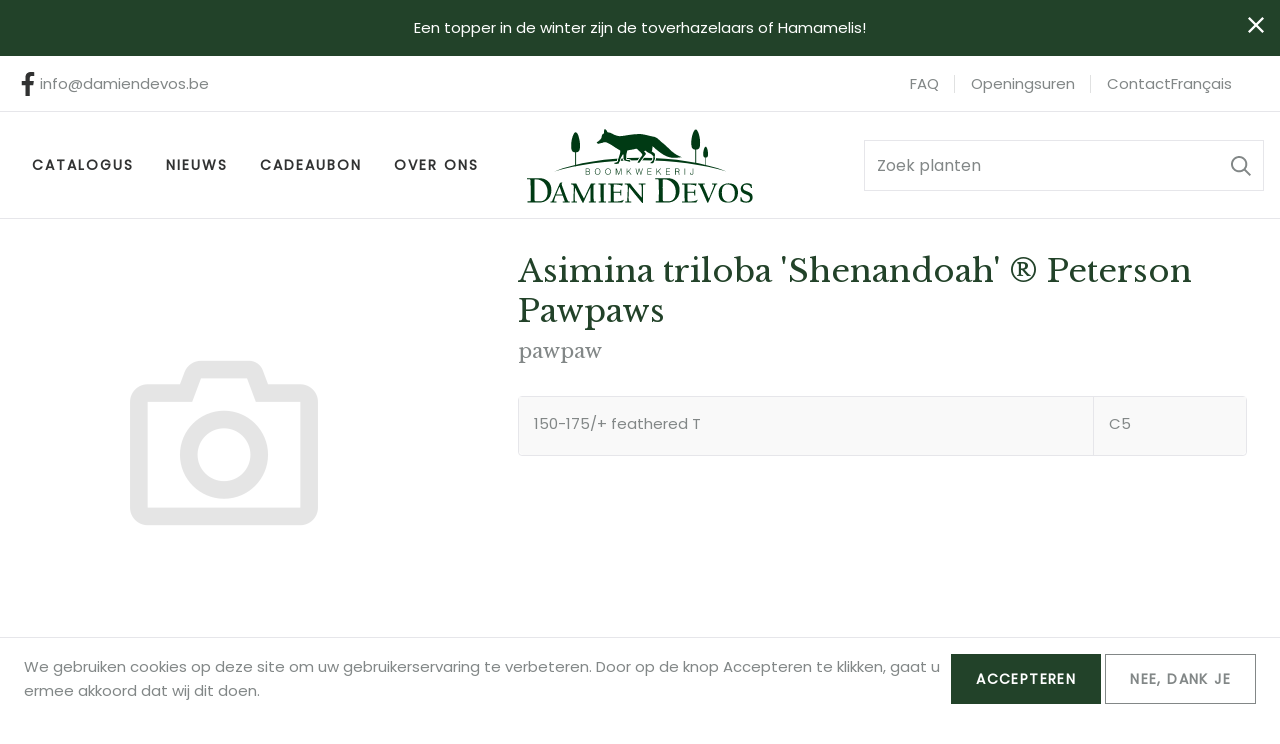

--- FILE ---
content_type: text/html; charset=UTF-8
request_url: https://www.damiendevos.be/product/asimina-triloba-shenandoah-r-peterson-pawpaws
body_size: 8821
content:


<!-- THEME DEBUG -->
<!-- THEME HOOK: 'html' -->
<!-- FILE NAME SUGGESTIONS:
   ▪️ html--product--4447.html.twig
   ▪️ html--product--%.html.twig
   ▪️ html--product.html.twig
   ✅ html.html.twig
-->
<!-- BEGIN OUTPUT from 'core/modules/system/templates/html.html.twig' -->
<!DOCTYPE html>
<html lang="nl" dir="ltr">
  <head>
    <meta charset="utf-8" />
<noscript><style>form.antibot * :not(.antibot-message) { display: none !important; }</style>
</noscript><script async src="https://www.googletagmanager.com/gtag/js?id=G-98LPS17QZN"></script>
<script>window.dataLayer = window.dataLayer || [];function gtag(){dataLayer.push(arguments)};gtag("js", new Date());gtag("set", "developer_id.dMDhkMT", true);gtag("config", "G-98LPS17QZN", {"groups":"default","page_placeholder":"PLACEHOLDER_page_location"});</script>
<meta name="Generator" content="Drupal 10 (https://www.drupal.org); Commerce 2" />
<meta name="MobileOptimized" content="width" />
<meta name="HandheldFriendly" content="true" />
<meta name="viewport" content="width=device-width, initial-scale=1.0" />
<link rel="alternate" hreflang="nl" href="https://www.damiendevos.be/product/asimina-triloba-shenandoah-r-peterson-pawpaws" />
<link rel="alternate" hreflang="fr" href="https://www.damiendevos.be/fr/produit/asimina-triloba-shenandoah-r-peterson-pawpaws" />
<link rel="canonical" href="https://www.damiendevos.be/product/asimina-triloba-shenandoah-r-peterson-pawpaws" />
<link rel="shortlink" href="https://www.damiendevos.be/product/4447" />

    <title>Asimina triloba &#039;Shenandoah&#039; ® Peterson Pawpaws | Damien Devos</title>
    <link rel="stylesheet" media="all" href="/sites/default/files/css/css_D2RSp1HzeP4WHZYV60A12Uz0fbf519z66QVqVglT5pM.css?delta=0&amp;language=nl&amp;theme=ddv&amp;include=eJx1jEsOhDAMQy9U0SNFaWsgmpSg_pi5PQhpdrDxs55kD5SEanMj5K5V5p9f1AKrS2n8KzpFs4_gQt5VeIvwT5ICF7jx9CnL2oJ9XQWXuBLvQtyb3Vs0-BfvhuCo_s4pW-qKExXSR4A" />
<link rel="stylesheet" media="all" href="/sites/default/files/css/css_ZCTn_ovbBwUKytzpJX2hRZxJC3YnTLWPqvcKTlNu3OY.css?delta=1&amp;language=nl&amp;theme=ddv&amp;include=eJx1jEsOhDAMQy9U0SNFaWsgmpSg_pi5PQhpdrDxs55kD5SEanMj5K5V5p9f1AKrS2n8KzpFs4_gQt5VeIvwT5ICF7jx9CnL2oJ9XQWXuBLvQtyb3Vs0-BfvhuCo_s4pW-qKExXSR4A" />
<link rel="stylesheet" media="all" href="https://cdn.jsdelivr.net/npm/glightbox/dist/css/glightbox.min.css" />

    
  </head>
  <body class="layout-no-sidebars">
        <a href="#main-content" class="visually-hidden focusable">
      Overslaan en naar de inhoud gaan
    </a>
    
    

<!-- THEME DEBUG -->
<!-- THEME HOOK: 'off_canvas_page_wrapper' -->
<!-- BEGIN OUTPUT from 'core/modules/system/templates/off-canvas-page-wrapper.html.twig' -->
  <div class="dialog-off-canvas-main-canvas" data-off-canvas-main-canvas>
    

<!-- THEME DEBUG -->
<!-- THEME HOOK: 'page' -->
<!-- FILE NAME SUGGESTIONS:
   ▪️ page--product--4447.html.twig
   ▪️ page--product--%.html.twig
   ▪️ page--product.html.twig
   ✅ page.html.twig
-->
<!-- BEGIN OUTPUT from 'themes/contrib/verdesoft_emulsify/templates/layout/page.html.twig' -->







<div  class="layout-container">
                    

<!-- THEME DEBUG -->
<!-- THEME HOOK: 'region' -->
<!-- FILE NAME SUGGESTIONS:
   ▪️ region--hellobar.html.twig
   ✅ region.html.twig
-->
<!-- BEGIN OUTPUT from 'themes/contrib/verdesoft_emulsify/templates/layout/region.html.twig' -->
  <div class="region region--hellobar">
    

<!-- THEME DEBUG -->
<!-- THEME HOOK: 'block' -->
<!-- FILE NAME SUGGESTIONS:
   ✅ block--hellobar.html.twig
   ▪️ block.html.twig
-->
<!-- BEGIN OUTPUT from 'themes/contrib/verdesoft_emulsify/templates/block/block--hellobar.html.twig' -->









<div id="hellobar-bar"  id="block-views-block-content-recent-block-2" class="hellobar closable hidden views-element-container">
    <div  class="hellobar__content__wrapper">
              

<!-- THEME DEBUG -->
<!-- THEME HOOK: 'container' -->
<!-- FILE NAME SUGGESTIONS:
   ✅ container--view.html.twig
   ▪️ container.html.twig
-->
<!-- BEGIN OUTPUT from 'themes/contrib/verdesoft_emulsify/templates/form/container--view.html.twig' -->


<!-- THEME DEBUG -->
<!-- THEME HOOK: 'views_view' -->
<!-- BEGIN OUTPUT from 'themes/contrib/verdesoft_emulsify/templates/views/views-view.html.twig' -->



<div id="content_recent"   id="content_recent" class="view js-view-dom-id-d331da1a112b2da480dd7ef9fa2ec9126239c81ab0ad3d2ca2f189d659c48e00">
  
  
  

  
  
  

  

<!-- THEME DEBUG -->
<!-- THEME HOOK: 'views_view_unformatted' -->
<!-- BEGIN OUTPUT from 'themes/contrib/verdesoft_emulsify/templates/views/views-view-unformatted.html.twig' -->


    <div>

<!-- THEME DEBUG -->
<!-- THEME HOOK: 'views_view_fields' -->
<!-- BEGIN OUTPUT from 'core/modules/views/templates/views-view-fields.html.twig' -->


<!-- THEME DEBUG -->
<!-- THEME HOOK: 'views_view_field' -->
<!-- FILE NAME SUGGESTIONS:
   ▪️ views-view-field--content-recent--block-2--title.html.twig
   ✅ views-view-field.html.twig
-->
<!-- BEGIN OUTPUT from 'core/modules/views/templates/views-view-field.html.twig' -->
<a href="/een-topper-de-winter-zijn-de-toverhazelaars-hamamelis" hreflang="nl">Een topper in de winter zijn de toverhazelaars of Hamamelis!</a>
<!-- END OUTPUT from 'core/modules/views/templates/views-view-field.html.twig' -->


<!-- END OUTPUT from 'core/modules/views/templates/views-view-fields.html.twig' -->

</div>

<!-- END OUTPUT from 'themes/contrib/verdesoft_emulsify/templates/views/views-view-unformatted.html.twig' -->


    

  
  

  
  
</div>

<!-- END OUTPUT from 'themes/contrib/verdesoft_emulsify/templates/views/views-view.html.twig' -->



<!-- END OUTPUT from 'themes/contrib/verdesoft_emulsify/templates/form/container--view.html.twig' -->


        </div>
    <div  class="hellobar__close__wrapper">
        <a href="javascript:void(0);"  class="hellobar__close__button">


<svg  class="hellobar__icon"

  
  
  >
      <use xlink:href="/themes/custom/ddv/dist/icons.svg#close"></use>
</svg>
</a>
    </div>
</div>

<!-- END OUTPUT from 'themes/contrib/verdesoft_emulsify/templates/block/block--hellobar.html.twig' -->


  </div>

<!-- END OUTPUT from 'themes/contrib/verdesoft_emulsify/templates/layout/region.html.twig' -->


            <header  class="header">
                        

<!-- THEME DEBUG -->
<!-- THEME HOOK: 'region' -->
<!-- FILE NAME SUGGESTIONS:
   ✅ region--header-top.html.twig
   ▪️ region.html.twig
-->
<!-- BEGIN OUTPUT from 'themes/contrib/verdesoft_emulsify/templates/layout/region--header-top.html.twig' -->




<div  class="header__inner header__inner--top">

    
        

<!-- THEME DEBUG -->
<!-- THEME HOOK: 'block' -->
<!-- FILE NAME SUGGESTIONS:
   ▪️ block--social.html.twig
   ▪️ block--system-menu-block--social.html.twig
   ✅ block--system-menu-block.html.twig
   ▪️ block--system.html.twig
   ▪️ block--header-top.html.twig
   ▪️ block.html.twig
-->
<!-- BEGIN OUTPUT from 'themes/contrib/verdesoft_emulsify/templates/block/block--system-menu-block.html.twig' -->

<nav role="navigation" aria-labelledby="block-social-menu" id="block-social">
            
  <h3 class="visually-hidden" id="block-social-menu">Social</h3>
  

        

<!-- THEME DEBUG -->
<!-- THEME HOOK: 'menu__social' -->
<!-- FILE NAME SUGGESTIONS:
   ✅ menu--social.html.twig
   ✅ menu--social.html.twig
   ▪️ menu.html.twig
-->
<!-- BEGIN OUTPUT from 'themes/contrib/verdesoft_emulsify/templates/navigation/menu--social.html.twig' -->




    
                
    
<ul  class="inline-menu inline-menu--social">
  
    
      
<li  class="inline-menu__item">
  

                      
          <a href="https://www.facebook.com/profile.php?id=100057513697246" class="inline-menu__link">              
                  


<svg  class="icon icon--tool"

  
      aria-labelledby="title-facebook"
  
  >
      <title id="title-facebook">Facebook</title>
      <use xlink:href="/themes/custom/ddv/dist/icons.svg#facebook"></use>
</svg>

                                      </a>


              </li>
      </ul>
  

<!-- END OUTPUT from 'themes/contrib/verdesoft_emulsify/templates/navigation/menu--social.html.twig' -->


  </nav>

<!-- END OUTPUT from 'themes/contrib/verdesoft_emulsify/templates/block/block--system-menu-block.html.twig' -->



<!-- THEME DEBUG -->
<!-- THEME HOOK: 'block' -->
<!-- FILE NAME SUGGESTIONS:
   ▪️ block--header-top-text.html.twig
   ▪️ block--block-content--71c40d46-8f4f-4c34-b6b9-ca5efa1e9760.html.twig
   ▪️ block--block-content--id-view--header-top-text--full.html.twig
   ▪️ block--block-content--id--header-top-text.html.twig
   ▪️ block--block-content--view-type--basic--full.html.twig
   ▪️ block--block-content--type--basic.html.twig
   ▪️ block--block-content--view--full.html.twig
   ✅ block--block-content.html.twig
   ▪️ block--header-top.html.twig
   ▪️ block.html.twig
-->
<!-- BEGIN OUTPUT from 'themes/contrib/verdesoft_emulsify/templates/block/block--block-content.html.twig' -->



<!-- block main container -->

<div
         id="block-header-top-text" class="block block--header-top block--block-header-top-text" >

    <div  class="block__wrapper block__wrapper--header-top block__wrapper--block-header-top-text">
        
                <div  class="block__content block__content--header-top block__content--block-header-top-text">
            
                

                <div  class="block__body block__body--header-top block__body--block-header-top-text">
                            

<!-- THEME DEBUG -->
<!-- THEME HOOK: 'field' -->
<!-- FILE NAME SUGGESTIONS:
   ▪️ field--block-content--body--basic.html.twig
   ▪️ field--block-content--body.html.twig
   ✅ field--block-content--basic.html.twig
   ▪️ field--body.html.twig
   ▪️ field--text-with-summary.html.twig
   ▪️ field.html.twig
-->
<!-- BEGIN OUTPUT from 'themes/contrib/verdesoft_emulsify/templates/fields/field--block-content--basic.html.twig' -->




                        <div>info@damiendevos.be</div>
            
<!-- END OUTPUT from 'themes/contrib/verdesoft_emulsify/templates/fields/field--block-content--basic.html.twig' -->


                    </div>
                    </div>

    </div>
</div>

<!-- END OUTPUT from 'themes/contrib/verdesoft_emulsify/templates/block/block--block-content.html.twig' -->



<!-- THEME DEBUG -->
<!-- THEME HOOK: 'block' -->
<!-- FILE NAME SUGGESTIONS:
   ▪️ block--headertop.html.twig
   ▪️ block--system-menu-block--header-top.html.twig
   ✅ block--system-menu-block.html.twig
   ▪️ block--system.html.twig
   ▪️ block--header-top.html.twig
   ▪️ block.html.twig
-->
<!-- BEGIN OUTPUT from 'themes/contrib/verdesoft_emulsify/templates/block/block--system-menu-block.html.twig' -->

<nav role="navigation" aria-labelledby="block-headertop-menu" id="block-headertop">
            
  <h3 class="visually-hidden" id="block-headertop-menu">Header top</h3>
  

        

<!-- THEME DEBUG -->
<!-- THEME HOOK: 'menu__header_top' -->
<!-- FILE NAME SUGGESTIONS:
   ✅ menu--header-top.html.twig
   ✅ menu--header-top.html.twig
   ▪️ menu.html.twig
-->
<!-- BEGIN OUTPUT from 'themes/contrib/verdesoft_emulsify/templates/navigation/menu--header-top.html.twig' -->




    
                
    
<ul  class="inline-menu inline-menu--header-top inline-menu--separator">
  
    
      
<li  class="inline-menu__item">
  

                      
          <a href="/faq" class="inline-menu__link" data-drupal-link-system-path="faq">                            

                  FAQ
                        </a>


              </li>
    
      
<li  class="inline-menu__item">
  

                      
          <a href="/openingsuren" class="inline-menu__link" data-drupal-link-system-path="node/15">                            

                  Openingsuren
                        </a>


              </li>
    
      
<li  class="inline-menu__item">
  

                      
          <a href="/contact/feedback" class="inline-menu__link" data-drupal-link-system-path="contact/feedback">                            

                  Contact
                        </a>


              </li>
      </ul>
  

<!-- END OUTPUT from 'themes/contrib/verdesoft_emulsify/templates/navigation/menu--header-top.html.twig' -->


  </nav>

<!-- END OUTPUT from 'themes/contrib/verdesoft_emulsify/templates/block/block--system-menu-block.html.twig' -->



<!-- THEME DEBUG -->
<!-- THEME HOOK: 'block' -->
<!-- FILE NAME SUGGESTIONS:
   ▪️ block--taalkeuze.html.twig
   ▪️ block--language-block--language-interface.html.twig
   ▪️ block--language-block.html.twig
   ▪️ block--language.html.twig
   ▪️ block--header-top.html.twig
   ✅ block.html.twig
-->
<!-- BEGIN OUTPUT from 'themes/contrib/verdesoft_emulsify/templates/block/block.html.twig' -->


<div class="language-switcher-language-url" id="block-taalkeuze" role="navigation">
  
    
      

<!-- THEME DEBUG -->
<!-- THEME HOOK: 'links__language_block' -->
<!-- FILE NAME SUGGESTIONS:
   ✅ links--language-block.html.twig
   ✅ links--language-block.html.twig
   ▪️ links.html.twig
-->
<!-- BEGIN OUTPUT from 'themes/contrib/verdesoft_emulsify/templates/navigation/links--language-block.html.twig' -->
<ul class="links inline-menu inline-menu--languages"><li hreflang="fr" data-drupal-link-system-path="product/4447" class="inline-menu__item"><a href="/fr/produit/asimina-triloba-shenandoah-r-peterson-pawpaws" class="language-link" hreflang="fr" data-drupal-link-system-path="product/4447">Français</a></li></ul>
<!-- END OUTPUT from 'themes/contrib/verdesoft_emulsify/templates/navigation/links--language-block.html.twig' -->


  </div>

<!-- END OUTPUT from 'themes/contrib/verdesoft_emulsify/templates/block/block.html.twig' -->



<!-- THEME DEBUG -->
<!-- THEME HOOK: 'block' -->
<!-- FILE NAME SUGGESTIONS:
   ▪️ block--user-utilities.html.twig
   ✅ block--placeholder-block.html.twig
   ▪️ block--verdesoft.html.twig
   ▪️ block--header-top.html.twig
   ▪️ block.html.twig
-->
<!-- BEGIN OUTPUT from 'themes/contrib/verdesoft_emulsify/templates/block/block--placeholder-block.html.twig' -->




<div  id="block-user-utilities" class="user-utilities user-utilities--header-top user-utilities--block-user-utilities">
    <div  class="user-utilities__inner user-utilities__inner--header-top user-utilities__inner--block-user-utilities">

    </div>
</div>
<!-- END OUTPUT from 'themes/contrib/verdesoft_emulsify/templates/block/block--placeholder-block.html.twig' -->



    
</div>



<!-- END OUTPUT from 'themes/contrib/verdesoft_emulsify/templates/layout/region--header-top.html.twig' -->



                                

<!-- THEME DEBUG -->
<!-- THEME HOOK: 'region' -->
<!-- FILE NAME SUGGESTIONS:
   ✅ region--header.html.twig
   ▪️ region.html.twig
-->
<!-- BEGIN OUTPUT from 'themes/contrib/verdesoft_emulsify/templates/layout/region--header.html.twig' -->




<div  class="header__inner header__inner--primary">

    
        

<!-- THEME DEBUG -->
<!-- THEME HOOK: 'block' -->
<!-- FILE NAME SUGGESTIONS:
   ▪️ block--main-nav.html.twig
   ▪️ block--system-menu-block--main.html.twig
   ✅ block--system-menu-block.html.twig
   ▪️ block--system.html.twig
   ▪️ block--header.html.twig
   ▪️ block.html.twig
-->
<!-- BEGIN OUTPUT from 'themes/contrib/verdesoft_emulsify/templates/block/block--system-menu-block.html.twig' -->

<nav role="navigation" aria-labelledby="block-main-nav-menu" id="block-main-nav">
            
  <h3 class="visually-hidden" id="block-main-nav-menu">Hoofdnavigatie</h3>
  

        

<!-- THEME DEBUG -->
<!-- THEME HOOK: 'menu__main' -->
<!-- FILE NAME SUGGESTIONS:
   ✅ menu--main.html.twig
   ✅ menu--main.html.twig
   ▪️ menu.html.twig
-->
<!-- BEGIN OUTPUT from 'themes/contrib/verdesoft_emulsify/templates/navigation/menu--main.html.twig' -->




<a href="#main-nav-offcanvas" id="toggle-expand" class="toggle-expand" data-bs-toggle="offcanvas">
    <span class="toggle-expand__open">
      


<svg  class="toggle-expand__icon"

  
  
  >
      <use xlink:href="/themes/custom/ddv/dist/icons.svg#menu"></use>
</svg>
        <span class="toggle-expand__text">Main Menu</span>
    </span>
    
    <span class="toggle-expand__text">Main Menu</span>
</a>
<div id="main-nav" class="main-nav">

    



<div  class="offcanvas offcanvas--main-nav offcanvas__end"  tabindex="-1" id="main-nav-offcanvas" role="dialog" aria-labelledby="main-nav-offcanvasLabel" style="visibility: visible;" aria-modal="true" role="dialog">

            <div  class="offcanvas__header offcanvas__header--main-nav">

                <h5  class="offcanvas__title">
  
    
      </h5>
                <a    class="offcanvas__close offcanvas__close--main-nav" data-bs-dismiss="offcanvas" aria-label="Close">
                    


<svg  class="icon icon--offcanvas"

  
  
  >
      <use xlink:href="/themes/custom/ddv/dist/icons.svg#close"></use>
</svg>
                </a>
            </div>
            <div  class="offcanvas__body offcanvas__body--main-nav">
                
        



    
                          
    
<ul  class="main-menu">
  
    
      
<li  class="main-menu__item">
  

                      
          <a href="/catalogus" class="main-menu__link" data-drupal-link-system-path="catalogus">                            

                  Catalogus
                        </a>


              </li>
    
      
<li  class="main-menu__item">
  

                      
          <a href="/nieuws" class="main-menu__link" data-drupal-link-system-path="nieuws">                            

                  Nieuws
                        </a>


              </li>
    
      
<li  class="main-menu__item">
  

                      
          <a href="/cadeaubon" class="main-menu__link" data-drupal-link-system-path="product/1">                            

                  Cadeaubon
                        </a>


              </li>
    
      
<li  class="main-menu__item">
  

                      
          <a href="/over" class="main-menu__link" data-drupal-link-system-path="node/5">                            

                  Over ons
                        </a>


              </li>
    
      
<li  class="main-menu__item">
  

                      
          <a href="/faq" class="main-menu__link mobile" data-drupal-link-system-path="faq">                            

                  FAQ
                        </a>


              </li>
    
      
<li  class="main-menu__item">
  

                      
          <a href="/openingsuren" class="main-menu__link mobile" data-drupal-link-system-path="node/15">                            

                  Openingsuren
                        </a>


              </li>
    
      
<li  class="main-menu__item">
  

                      
          <a href="/contact/feedback" class="main-menu__link mobile" data-drupal-link-system-path="contact/feedback">                            

                  Contact
                        </a>


              </li>
      </ul>
  
                </div>
</div>



</div>




<!-- END OUTPUT from 'themes/contrib/verdesoft_emulsify/templates/navigation/menu--main.html.twig' -->


  </nav>

<!-- END OUTPUT from 'themes/contrib/verdesoft_emulsify/templates/block/block--system-menu-block.html.twig' -->



<!-- THEME DEBUG -->
<!-- THEME HOOK: 'block' -->
<!-- FILE NAME SUGGESTIONS:
   ▪️ block--branding.html.twig
   ✅ block--system-branding-block.html.twig
   ▪️ block--system.html.twig
   ▪️ block--header.html.twig
   ▪️ block.html.twig
-->
<!-- BEGIN OUTPUT from 'themes/contrib/verdesoft_emulsify/templates/block/block--system-branding-block.html.twig' -->


<div   id="block-branding" class="block-branding">
      <a href="/" title="Home" rel="home">
              <div  class="block-branding__logo">
        <img src="/themes/custom/ddv/images/logo.svg" alt="Home"/>
        </div>
              
    </a>
  </div>


<!-- END OUTPUT from 'themes/contrib/verdesoft_emulsify/templates/block/block--system-branding-block.html.twig' -->



<!-- THEME DEBUG -->
<!-- THEME HOOK: 'block' -->
<!-- FILE NAME SUGGESTIONS:
   ▪️ block--exposed-form-products.html.twig
   ▪️ block--views-exposed-filter-block--products-products-page-2.html.twig
   ▪️ block--views-exposed-filter-block.html.twig
   ▪️ block--views.html.twig
   ▪️ block--header.html.twig
   ✅ block.html.twig
-->
<!-- BEGIN OUTPUT from 'themes/contrib/verdesoft_emulsify/templates/block/block.html.twig' -->


<div class="views-exposed-form" data-drupal-selector="views-exposed-form-products-products-page-2" id="block-exposed-form-products">
  
    
      

<!-- THEME DEBUG -->
<!-- THEME HOOK: 'form' -->
<!-- FILE NAME SUGGESTIONS:
   ✅ form--search-block-form.html.twig
   ▪️ form.html.twig
-->
<!-- BEGIN OUTPUT from 'themes/contrib/verdesoft_emulsify/templates/form/form--search-block-form.html.twig' -->

<form  action="/catalogus/all" method="get" id="views-exposed-form-products-products-page-2" accept-charset="UTF-8" class="form form--search form--views-exposed-form-products-products-page-2">
			

<!-- THEME DEBUG -->
<!-- THEME HOOK: 'views_exposed_form' -->
<!-- BEGIN OUTPUT from 'core/modules/views/templates/views-exposed-form.html.twig' -->


<!-- THEME DEBUG -->
<!-- THEME HOOK: 'form_element' -->
<!-- BEGIN OUTPUT from 'themes/contrib/verdesoft_emulsify/templates/form/form-element.html.twig' -->




<div class="js-form-item form-item js-form-type-search-api-autocomplete form-item-search-api-fulltext js-form-item-search-api-fulltext form-no-label">
        

<!-- THEME DEBUG -->
<!-- THEME HOOK: 'input__textfield' -->
<!-- FILE NAME SUGGESTIONS:
   ▪️ input--textfield.html.twig
   ✅ input.html.twig
-->
<!-- BEGIN OUTPUT from 'themes/contrib/verdesoft_emulsify/templates/form/input.html.twig' -->




                
<input placeholder="Zoek planten" data-drupal-selector="edit-search-api-fulltext" data-search-api-autocomplete-search="products_products" class="form-autocomplete form-text form-item__textfield" data-autocomplete-path="/search_api_autocomplete/products_products?display=page_2&amp;&amp;filter=search_api_fulltext" type="text" id="edit-search-api-fulltext" name="search_api_fulltext" value="" maxlength="128" />

<!-- END OUTPUT from 'themes/contrib/verdesoft_emulsify/templates/form/input.html.twig' -->


        </div>

<!-- END OUTPUT from 'themes/contrib/verdesoft_emulsify/templates/form/form-element.html.twig' -->



<!-- THEME DEBUG -->
<!-- THEME HOOK: 'container' -->
<!-- FILE NAME SUGGESTIONS:
   ▪️ container--actions.html.twig
   ✅ container.html.twig
-->
<!-- BEGIN OUTPUT from 'core/modules/system/templates/container.html.twig' -->
<div data-drupal-selector="edit-actions" class="form-actions js-form-wrapper form-wrapper" id="edit-actions">

<!-- THEME DEBUG -->
<!-- THEME HOOK: 'input__submit' -->
<!-- FILE NAME SUGGESTIONS:
   ✅ input--submit.html.twig
   ✅ input--submit.html.twig
   ▪️ input.html.twig
-->
<!-- BEGIN OUTPUT from 'themes/contrib/verdesoft_emulsify/templates/form/input--submit.html.twig' -->



                    








<button  class="button button--icon button--icon-only js-form-submit form-submit" aria-label="button"  data-drupal-selector="edit-submit-products-products"  type="submit"  id="edit-submit-products-products"  value=""  class="button js-form-submit form-submit" >
    


<svg  class="button__icon button__icon--icon button__icon--icon-only"

  
  
  >
      <use xlink:href="/themes/custom/ddv/dist/icons.svg#search"></use>
</svg>

      
  
</button>



<!-- END OUTPUT from 'themes/contrib/verdesoft_emulsify/templates/form/input--submit.html.twig' -->

</div>

<!-- END OUTPUT from 'core/modules/system/templates/container.html.twig' -->



<!-- END OUTPUT from 'core/modules/views/templates/views-exposed-form.html.twig' -->


	</form>

<!-- END OUTPUT from 'themes/contrib/verdesoft_emulsify/templates/form/form--search-block-form.html.twig' -->


  </div>

<!-- END OUTPUT from 'themes/contrib/verdesoft_emulsify/templates/block/block.html.twig' -->



    
</div>



<!-- END OUTPUT from 'themes/contrib/verdesoft_emulsify/templates/layout/region--header.html.twig' -->


                            </header>
          
      
      
      
                  <div  class="main main--product">
                                <main role="main"  class="main-content main-content--product">                 

<!-- THEME DEBUG -->
<!-- THEME HOOK: 'region' -->
<!-- FILE NAME SUGGESTIONS:
   ▪️ region--content.html.twig
   ✅ region.html.twig
-->
<!-- BEGIN OUTPUT from 'themes/contrib/verdesoft_emulsify/templates/layout/region.html.twig' -->
  <div class="region region--content">
    

<!-- THEME DEBUG -->
<!-- THEME HOOK: 'block' -->
<!-- FILE NAME SUGGESTIONS:
   ▪️ block--ddv-messages.html.twig
   ✅ block--system-messages-block.html.twig
   ▪️ block--system.html.twig
   ▪️ block.html.twig
-->
<!-- BEGIN OUTPUT from 'themes/contrib/verdesoft_emulsify/templates/block/block--system-messages-block.html.twig' -->


<div id="block-ddv-messages">
  
    
      <div data-drupal-messages-fallback class="hidden"></div>
  </div>

<!-- END OUTPUT from 'themes/contrib/verdesoft_emulsify/templates/block/block--system-messages-block.html.twig' -->



<!-- THEME DEBUG -->
<!-- THEME HOOK: 'block' -->
<!-- FILE NAME SUGGESTIONS:
   ▪️ block--ddv-content.html.twig
   ▪️ block--system-main-block.html.twig
   ▪️ block--system.html.twig
   ▪️ block--content.html.twig
   ✅ block.html.twig
-->
<!-- BEGIN OUTPUT from 'themes/contrib/verdesoft_emulsify/templates/block/block.html.twig' -->


<div id="block-ddv-content">
  
    
      

<!-- THEME DEBUG -->
<!-- THEME HOOK: 'commerce_product' -->
<!-- FILE NAME SUGGESTIONS:
   ▪️ commerce-product--4447--full.html.twig
   ▪️ commerce-product--4447.html.twig
   ✅ commerce-product--default--full.html.twig
   ▪️ commerce-product--default.html.twig
   ▪️ commerce-product--full.html.twig
   ▪️ commerce-product.html.twig
-->
<!-- BEGIN OUTPUT from 'themes/contrib/verdesoft_emulsify/templates/commerce/commerce-product--default--full.html.twig' -->



<div  class="product product--default">

      <div  class="product__side product__side--default">
              <div  class="product__images product__images--default">
                                                    

<!-- THEME DEBUG -->
<!-- THEME HOOK: 'field' -->
<!-- FILE NAME SUGGESTIONS:
   ✅ field--commerce-product--field-images--default.html.twig
   ▪️ field--commerce-product--field-images.html.twig
   ▪️ field--commerce-product--default.html.twig
   ▪️ field--field-images.html.twig
   ▪️ field--image.html.twig
   ▪️ field.html.twig
-->
<!-- BEGIN OUTPUT from 'themes/contrib/verdesoft_emulsify/templates/fields/field--commerce-product--field-images--default.html.twig' -->

      

<div
         class="carousel carousel--one-slide slide"
        id="carousel-89" >

    <!-- Indicators -->
    
    <!-- Wrapper for slides -->
    <div  class="carousel__inner carousel__inner--one-slide carousel-inner">
                                



<div  class="carousel_item carousel_item--product carousel-item">
                      

<!-- THEME DEBUG -->
<!-- THEME HOOK: 'image_formatter' -->
<!-- BEGIN OUTPUT from 'core/modules/image/templates/image-formatter.html.twig' -->
  <a href="https://damiendevos-be-files.ams3.digitaloceanspaces.com/s3fs-public/default_images/no-img.png" class="glightbox">

<!-- THEME DEBUG -->
<!-- THEME HOOK: 'image_style' -->
<!-- BEGIN OUTPUT from 'core/modules/image/templates/image-style.html.twig' -->


<!-- THEME DEBUG -->
<!-- THEME HOOK: 'image' -->
<!-- BEGIN OUTPUT from 'core/modules/system/templates/image.html.twig' -->
<img loading="lazy" src="https://damiendevos-be-files.ams3.digitaloceanspaces.com/s3fs-public/styles/larger/public/default_images/no-img.png?itok=jceXma-u" width="384" height="384" alt="Geen afbeelding" />

<!-- END OUTPUT from 'core/modules/system/templates/image.html.twig' -->



<!-- END OUTPUT from 'core/modules/image/templates/image-style.html.twig' -->

</a>

<!-- END OUTPUT from 'core/modules/image/templates/image-formatter.html.twig' -->


                  </div>

          
          </div>

    <!-- Controls -->
</div>

<!-- END OUTPUT from 'themes/contrib/verdesoft_emulsify/templates/fields/field--commerce-product--field-images--default.html.twig' -->


                          
                  </div>
          </div>
      <div  class="product__main product__main--default">
              <div  class="product__heading product__heading--default">
                                    <h1  class="h1 h1--product">
  
    Asimina triloba &#039;Shenandoah&#039; ® Peterson Pawpaws
            <small>pawpaw</small>
    </h1>
            
                  </div>
              <div  class="product__body product__body--default">
                                    
            
                  </div>
              <div  class="product__variations product__variations--default">
                                                    

<!-- THEME DEBUG -->
<!-- THEME HOOK: 'table' -->
<!-- FILE NAME SUGGESTIONS:
   ▪️ table.html.twig
-->
<!-- INVALID FILE NAME SUGGESTIONS:
   See https://api.drupal.org/api/drupal/core!lib!Drupal!Core!Render!theme.api.php/function/hook_theme_suggestions_alter
   field__commerce_product__variations__default_tabs
   field__commerce_product__variations__default
   field__commerce_product__variations
   field__commerce_product__default
   field__variations
   field__entity_reference
-->
<!-- BEGIN OUTPUT from 'themes/contrib/verdesoft_emulsify/templates/fields/field--commerce-product--variations--default-tabs.html.twig' -->


    <table class="table">
                    <tr class="table__row">

<!-- THEME DEBUG -->
<!-- THEME HOOK: 'commerce_product_variation' -->
<!-- FILE NAME SUGGESTIONS:
   ▪️ commerce-product-variation--18575--default.html.twig
   ▪️ commerce-product-variation--18575.html.twig
   ▪️ commerce-product-variation--default--default.html.twig
   ✅ commerce-product-variation--default.html.twig
   ✅ commerce-product-variation--default.html.twig
   ▪️ commerce-product-variation.html.twig
-->
<!-- BEGIN OUTPUT from 'themes/contrib/verdesoft_emulsify/templates/commerce/commerce-product-variation--default.html.twig' -->



  
                <td class="table__cell">
              

<!-- THEME DEBUG -->
<!-- THEME HOOK: 'field' -->
<!-- FILE NAME SUGGESTIONS:
   ▪️ field--commerce-product-variation--attribute-size--default.html.twig
   ▪️ field--commerce-product-variation--attribute-size.html.twig
   ▪️ field--commerce-product-variation--default.html.twig
   ▪️ field--attribute-size.html.twig
   ▪️ field--entity-reference.html.twig
   ✅ field.html.twig
-->
<!-- BEGIN OUTPUT from 'themes/contrib/verdesoft_emulsify/templates/fields/field.html.twig' -->



<div class="field field--commerce_product_variation field--attribute_size field--hidden field--entity_reference">
                                        150-175/+ feathered T
                        </div>
<!-- END OUTPUT from 'themes/contrib/verdesoft_emulsify/templates/fields/field.html.twig' -->

          </td>
        
                <td class="table__cell">
              

<!-- THEME DEBUG -->
<!-- THEME HOOK: 'field' -->
<!-- FILE NAME SUGGESTIONS:
   ▪️ field--commerce-product-variation--attribute-size2--default.html.twig
   ▪️ field--commerce-product-variation--attribute-size2.html.twig
   ▪️ field--commerce-product-variation--default.html.twig
   ▪️ field--attribute-size2.html.twig
   ▪️ field--entity-reference.html.twig
   ✅ field.html.twig
-->
<!-- BEGIN OUTPUT from 'themes/contrib/verdesoft_emulsify/templates/fields/field.html.twig' -->



<div class="field field--commerce_product_variation field--attribute_size2 field--hidden field--entity_reference">
                                        C5
                        </div>
<!-- END OUTPUT from 'themes/contrib/verdesoft_emulsify/templates/fields/field.html.twig' -->

          </td>
        

<!-- END OUTPUT from 'themes/contrib/verdesoft_emulsify/templates/commerce/commerce-product-variation--default.html.twig' -->

</tr>
            </table>





<!-- END OUTPUT from 'themes/contrib/verdesoft_emulsify/templates/fields/field--commerce-product--variations--default-tabs.html.twig' -->


              
              

            
                  </div>
          </div>
      <div  class="product__bottom product__bottom--default">
              <div  class="product__properties product__properties--default">
                                    

<!-- THEME DEBUG -->
<!-- THEME HOOK: 'field_group_html_element' -->
<!-- FILE NAME SUGGESTIONS:
   ▪️ field-group-html-element--commerce-product--default--group-properties.html.twig
   ▪️ field-group-html-element--commerce-product--default--div.html.twig
   ▪️ field-group-html-element--commerce-product--group-properties.html.twig
   ▪️ field-group-html-element--commerce-product--default.html.twig
   ▪️ field-group-html-element--commerce-product--div.html.twig
   ▪️ field-group-html-element--group-properties.html.twig
   ▪️ field-group-html-element--default.html.twig
   ▪️ field-group-html-element--commerce-product.html.twig
   ▪️ field-group-html-element--div.html.twig
   ✅ field-group-html-element.html.twig
-->
<!-- BEGIN OUTPUT from 'modules/contrib/field_group/templates/field-group-html-element.html.twig' -->

<div  id="properties">
  <h2>Eigenschappen</h2>
    

<!-- THEME DEBUG -->
<!-- THEME HOOK: 'field' -->
<!-- FILE NAME SUGGESTIONS:
   ▪️ field--commerce-product--field-category--default.html.twig
   ▪️ field--commerce-product--field-category.html.twig
   ▪️ field--commerce-product--default.html.twig
   ▪️ field--field-category.html.twig
   ▪️ field--entity-reference.html.twig
   ✅ field.html.twig
-->
<!-- BEGIN OUTPUT from 'themes/contrib/verdesoft_emulsify/templates/fields/field.html.twig' -->


    
<div class="field field--commerce_product field--field_category field--above field--entity_reference field--multiple">
    
            <div class="field__label field__label--commerce_product field__label--field_category field__label--above field__label--entity_reference field__label--multiple">Categorie</div>
                    <div  class="field__items field__items--commerce_product field__items--field_category field__items--above field__items--entity_reference field__items--multiple">
                            <div class="field__item field__item--commerce_product field__item--field_category field__item--above field__item--entity_reference field__item--multiple"><a href="/fruit" hreflang="nl">Fruit</a></div>
                            </div>
        
    </div>
<!-- END OUTPUT from 'themes/contrib/verdesoft_emulsify/templates/fields/field.html.twig' -->



<!-- THEME DEBUG -->
<!-- THEME HOOK: 'field' -->
<!-- FILE NAME SUGGESTIONS:
   ▪️ field--commerce-product--verdesoft-60--default.html.twig
   ▪️ field--commerce-product--verdesoft-60.html.twig
   ▪️ field--commerce-product--default.html.twig
   ▪️ field--verdesoft-60.html.twig
   ▪️ field--entity-reference.html.twig
   ✅ field.html.twig
-->
<!-- BEGIN OUTPUT from 'themes/contrib/verdesoft_emulsify/templates/fields/field.html.twig' -->


    
<div class="field field--commerce_product field--verdesoft_60 field--inline field--entity_reference field--multiple">
    
            <div class="field__label field__label--commerce_product field__label--verdesoft_60 field__label--inline field__label--entity_reference field__label--multiple">Vrucht</div>
                    <div  class="field__items field__items--commerce_product field__items--verdesoft_60 field__items--inline field__items--entity_reference field__items--multiple">
                            <div class="field__item field__item--commerce_product field__item--verdesoft_60 field__item--inline field__item--entity_reference field__item--multiple">eetbaar</div>
                            </div>
        
    </div>
<!-- END OUTPUT from 'themes/contrib/verdesoft_emulsify/templates/fields/field.html.twig' -->



<!-- THEME DEBUG -->
<!-- THEME HOOK: 'field' -->
<!-- FILE NAME SUGGESTIONS:
   ▪️ field--commerce-product--verdesoft-58--default.html.twig
   ▪️ field--commerce-product--verdesoft-58.html.twig
   ▪️ field--commerce-product--default.html.twig
   ▪️ field--verdesoft-58.html.twig
   ▪️ field--entity-reference.html.twig
   ✅ field.html.twig
-->
<!-- BEGIN OUTPUT from 'themes/contrib/verdesoft_emulsify/templates/fields/field.html.twig' -->


    
<div class="field field--commerce_product field--verdesoft_58 field--inline field--entity_reference field--multiple">
    
            <div class="field__label field__label--commerce_product field__label--verdesoft_58 field__label--inline field__label--entity_reference field__label--multiple">Bloeitijd</div>
                    <div  class="field__items field__items--commerce_product field__items--verdesoft_58 field__items--inline field__items--entity_reference field__items--multiple">
                            <div class="field__item field__item--commerce_product field__item--verdesoft_58 field__item--inline field__item--entity_reference field__item--multiple">april</div>
                    <div class="field__item field__item--commerce_product field__item--verdesoft_58 field__item--inline field__item--entity_reference field__item--multiple">mei</div>
                            </div>
        
    </div>
<!-- END OUTPUT from 'themes/contrib/verdesoft_emulsify/templates/fields/field.html.twig' -->



<!-- THEME DEBUG -->
<!-- THEME HOOK: 'field' -->
<!-- FILE NAME SUGGESTIONS:
   ▪️ field--commerce-product--verdesoft-74--default.html.twig
   ▪️ field--commerce-product--verdesoft-74.html.twig
   ▪️ field--commerce-product--default.html.twig
   ▪️ field--verdesoft-74.html.twig
   ▪️ field--entity-reference.html.twig
   ✅ field.html.twig
-->
<!-- BEGIN OUTPUT from 'themes/contrib/verdesoft_emulsify/templates/fields/field.html.twig' -->


    
<div class="field field--commerce_product field--verdesoft_74 field--above field--entity_reference field--multiple">
    
            <div class="field__label field__label--commerce_product field__label--verdesoft_74 field__label--above field__label--entity_reference field__label--multiple">Kenmerken</div>
                    <div  class="field__items field__items--commerce_product field__items--verdesoft_74 field__items--above field__items--entity_reference field__items--multiple">
                            <div class="field__item field__item--commerce_product field__item--verdesoft_74 field__item--above field__item--entity_reference field__item--multiple">eetbare vrucht - fruit</div>
                            </div>
        
    </div>
<!-- END OUTPUT from 'themes/contrib/verdesoft_emulsify/templates/fields/field.html.twig' -->



<!-- THEME DEBUG -->
<!-- THEME HOOK: 'field' -->
<!-- FILE NAME SUGGESTIONS:
   ▪️ field--commerce-product--verdesoft-75--default.html.twig
   ▪️ field--commerce-product--verdesoft-75.html.twig
   ▪️ field--commerce-product--default.html.twig
   ▪️ field--verdesoft-75.html.twig
   ▪️ field--entity-reference.html.twig
   ✅ field.html.twig
-->
<!-- BEGIN OUTPUT from 'themes/contrib/verdesoft_emulsify/templates/fields/field.html.twig' -->


    
<div class="field field--commerce_product field--verdesoft_75 field--above field--entity_reference field--multiple">
    
            <div class="field__label field__label--commerce_product field__label--verdesoft_75 field__label--above field__label--entity_reference field__label--multiple">Bloeikleur/ Kenmerk</div>
                    <div  class="field__items field__items--commerce_product field__items--verdesoft_75 field__items--above field__items--entity_reference field__items--multiple">
                            <div class="field__item field__item--commerce_product field__item--verdesoft_75 field__item--above field__item--entity_reference field__item--multiple">vrucht - bes</div>
                    <div class="field__item field__item--commerce_product field__item--verdesoft_75 field__item--above field__item--entity_reference field__item--multiple">bruin</div>
                            </div>
        
    </div>
<!-- END OUTPUT from 'themes/contrib/verdesoft_emulsify/templates/fields/field.html.twig' -->


  </div>
<!-- END OUTPUT from 'modules/contrib/field_group/templates/field-group-html-element.html.twig' -->


            
                  </div>
          </div>
  
</div>

<!-- END OUTPUT from 'themes/contrib/verdesoft_emulsify/templates/commerce/commerce-product--default--full.html.twig' -->


  </div>

<!-- END OUTPUT from 'themes/contrib/verdesoft_emulsify/templates/block/block.html.twig' -->


  </div>

<!-- END OUTPUT from 'themes/contrib/verdesoft_emulsify/templates/layout/region.html.twig' -->


                </main>
    </div>
            
    <footer  class="footer">
        
                
                

<!-- THEME DEBUG -->
<!-- THEME HOOK: 'region' -->
<!-- FILE NAME SUGGESTIONS:
   ✅ region--footer.html.twig
   ▪️ region.html.twig
-->
<!-- BEGIN OUTPUT from 'themes/contrib/verdesoft_emulsify/templates/layout/region--footer.html.twig' -->



    <div  class="footer__inner footer__inner--primary">

                

<!-- THEME DEBUG -->
<!-- THEME HOOK: 'block' -->
<!-- FILE NAME SUGGESTIONS:
   ▪️ block--contact-2.html.twig
   ▪️ block--block-content--b07671bd-7f98-457d-8fae-9cfad714f87b.html.twig
   ▪️ block--block-content--id-view--contact-2--full.html.twig
   ▪️ block--block-content--id--contact-2.html.twig
   ▪️ block--block-content--view-type--basic--full.html.twig
   ▪️ block--block-content--type--basic.html.twig
   ▪️ block--block-content--view--full.html.twig
   ✅ block--block-content.html.twig
   ▪️ block--footer.html.twig
   ▪️ block.html.twig
-->
<!-- BEGIN OUTPUT from 'themes/contrib/verdesoft_emulsify/templates/block/block--block-content.html.twig' -->



<!-- block main container -->

<div
         id="block-contact-2" class="block block--footer block--block-contact-2" >

    <div  class="block__wrapper block__wrapper--footer block__wrapper--block-contact-2">
        
        


                <h3  class="block__title block__title--footer block__title--block-contact-2">
  
    Contact
      </h3>

                <div  class="block__content block__content--footer block__content--block-contact-2">
            
                

                <div  class="block__body block__body--footer block__body--block-contact-2">
                            

<!-- THEME DEBUG -->
<!-- THEME HOOK: 'field' -->
<!-- FILE NAME SUGGESTIONS:
   ▪️ field--block-content--body--basic.html.twig
   ▪️ field--block-content--body.html.twig
   ✅ field--block-content--basic.html.twig
   ▪️ field--body.html.twig
   ▪️ field--text-with-summary.html.twig
   ▪️ field.html.twig
-->
<!-- BEGIN OUTPUT from 'themes/contrib/verdesoft_emulsify/templates/fields/field--block-content--basic.html.twig' -->




                        <div><p><strong>Boomkwekerij Damien Devos</strong></p><p><strong>Zeldzame heesters en struiken</strong></p><p>Steenbruggestraat 5<br>B-8570 Anzegem<br>T: +32 (0)470 37 17 96<br>E:<span>&nbsp;</span><a href="mailto:info@damiendevos.be"><span>info@damiendevos.be</span></a></p><p><span>BTW: BE </span>0794 924 205</p><p>&nbsp;</p></div>
            
<!-- END OUTPUT from 'themes/contrib/verdesoft_emulsify/templates/fields/field--block-content--basic.html.twig' -->


                    </div>
                    </div>

    </div>
</div>

<!-- END OUTPUT from 'themes/contrib/verdesoft_emulsify/templates/block/block--block-content.html.twig' -->



<!-- THEME DEBUG -->
<!-- THEME HOOK: 'block' -->
<!-- FILE NAME SUGGESTIONS:
   ▪️ block--openingsuren.html.twig
   ▪️ block--block-content--1c080d6f-0665-47ee-8173-ba8e61faa9e9.html.twig
   ▪️ block--block-content--id-view--openingsuren--full.html.twig
   ▪️ block--block-content--id--openingsuren.html.twig
   ▪️ block--block-content--view-type--basic--full.html.twig
   ▪️ block--block-content--type--basic.html.twig
   ▪️ block--block-content--view--full.html.twig
   ✅ block--block-content.html.twig
   ▪️ block--footer.html.twig
   ▪️ block.html.twig
-->
<!-- BEGIN OUTPUT from 'themes/contrib/verdesoft_emulsify/templates/block/block--block-content.html.twig' -->



<!-- block main container -->

<div
         id="block-openingsuren" class="block block--footer block--block-openingsuren" >

    <div  class="block__wrapper block__wrapper--footer block__wrapper--block-openingsuren">
        
        


                <h3  class="block__title block__title--footer block__title--block-openingsuren">
  
    Openingsuren
      </h3>

                <div  class="block__content block__content--footer block__content--block-openingsuren">
            
                

                <div  class="block__body block__body--footer block__body--block-openingsuren">
                            

<!-- THEME DEBUG -->
<!-- THEME HOOK: 'field' -->
<!-- FILE NAME SUGGESTIONS:
   ▪️ field--block-content--body--basic.html.twig
   ▪️ field--block-content--body.html.twig
   ✅ field--block-content--basic.html.twig
   ▪️ field--body.html.twig
   ▪️ field--text-with-summary.html.twig
   ▪️ field.html.twig
-->
<!-- BEGIN OUTPUT from 'themes/contrib/verdesoft_emulsify/templates/fields/field--block-content--basic.html.twig' -->




                        <div><p>&nbsp;&nbsp;&nbsp;&nbsp;<br>open op VRIJDAG van 9u tot 12u en van 13u tot 16u30 en</p><p>op ZATERDAGVOORMIDDAG van 9u tot 12u</p><p>&nbsp;</p><p>&nbsp;</p></div>
            
<!-- END OUTPUT from 'themes/contrib/verdesoft_emulsify/templates/fields/field--block-content--basic.html.twig' -->


                    </div>
                    </div>

    </div>
</div>

<!-- END OUTPUT from 'themes/contrib/verdesoft_emulsify/templates/block/block--block-content.html.twig' -->



<!-- THEME DEBUG -->
<!-- THEME HOOK: 'block' -->
<!-- FILE NAME SUGGESTIONS:
   ▪️ block--categorieen.html.twig
   ▪️ block--system-menu-block--categories.html.twig
   ✅ block--system-menu-block.html.twig
   ▪️ block--system.html.twig
   ▪️ block--footer.html.twig
   ▪️ block.html.twig
-->
<!-- BEGIN OUTPUT from 'themes/contrib/verdesoft_emulsify/templates/block/block--system-menu-block.html.twig' -->

<nav role="navigation" aria-labelledby="block-categorieen-menu" id="block-categorieen">
      
  <h3 id="block-categorieen-menu">Assortiment</h3>
  

        

<!-- THEME DEBUG -->
<!-- THEME HOOK: 'menu__categories' -->
<!-- FILE NAME SUGGESTIONS:
   ▪️ menu--categories.html.twig
   ✅ menu.html.twig
-->
<!-- BEGIN OUTPUT from 'themes/contrib/verdesoft_emulsify/templates/navigation/menu.html.twig' -->




    
                          
    
<ul  class="menu menu--categories">
  
    
      
<li  class="menu menu--categories__item">
  

                      
          <a href="/bomen" class="menu menu--categories__link" data-drupal-link-system-path="taxonomy/term/1">                            

                  Bomen
                        </a>


              </li>
    
      
<li  class="menu menu--categories__item">
  

                      
          <a href="/coniferen" class="menu menu--categories__link" data-drupal-link-system-path="taxonomy/term/3">                            

                  Coniferen
                        </a>


              </li>
    
      
<li  class="menu menu--categories__item">
  

                      
          <a href="/fruit" class="menu menu--categories__link" data-drupal-link-system-path="taxonomy/term/8">                            

                  Fruit
                        </a>


              </li>
    
      
<li  class="menu menu--categories__item">
  

                      
          <a href="/haagplanten-en-bosplantsoen" class="menu menu--categories__link" data-drupal-link-system-path="taxonomy/term/9">                            

                  Haagplanten en bosplantsoen
                        </a>


              </li>
    
      
<li  class="menu menu--categories__item">
  

                      
          <a href="/klimplanten" class="menu menu--categories__link" data-drupal-link-system-path="taxonomy/term/11">                            

                  Klimplanten
                        </a>


              </li>
    
      
<li  class="menu menu--categories__item">
  

                      
          <a href="/leibomen" class="menu menu--categories__link" data-drupal-link-system-path="taxonomy/term/12">                            

                  Leibomen
                        </a>


              </li>
    
      
<li  class="menu menu--categories__item">
  

                      
          <a href="/solitair-meerstammig" class="menu menu--categories__link" data-drupal-link-system-path="taxonomy/term/2">                            

                  Solitair - meerstammig
                        </a>


              </li>
    
      
<li  class="menu menu--categories__item">
  

                      
          <a href="/struiken" class="menu menu--categories__link" data-drupal-link-system-path="taxonomy/term/7">                            

                  Struiken
                        </a>


              </li>
    
      
<li  class="menu menu--categories__item">
  

                      
          <a href="/vaste-planten-en-grassen" class="menu menu--categories__link" data-drupal-link-system-path="taxonomy/term/10">                            

                  Vaste planten en grassen
                        </a>


              </li>
      </ul>
  

<!-- END OUTPUT from 'themes/contrib/verdesoft_emulsify/templates/navigation/menu.html.twig' -->


  </nav>

<!-- END OUTPUT from 'themes/contrib/verdesoft_emulsify/templates/block/block--system-menu-block.html.twig' -->


    
    </div>

<!-- END OUTPUT from 'themes/contrib/verdesoft_emulsify/templates/layout/region--footer.html.twig' -->


      
          
                

<!-- THEME DEBUG -->
<!-- THEME HOOK: 'region' -->
<!-- FILE NAME SUGGESTIONS:
   ✅ region--footer-bottom.html.twig
   ▪️ region.html.twig
-->
<!-- BEGIN OUTPUT from 'themes/contrib/verdesoft_emulsify/templates/layout/region--footer-bottom.html.twig' -->



    <div  class="footer__inner footer__inner--bottom">

                

<!-- THEME DEBUG -->
<!-- THEME HOOK: 'block' -->
<!-- FILE NAME SUGGESTIONS:
   ▪️ block--copyrightblock.html.twig
   ▪️ block--copyright-block.html.twig
   ▪️ block--verdesoft.html.twig
   ▪️ block--footer-bottom.html.twig
   ✅ block.html.twig
-->
<!-- BEGIN OUTPUT from 'themes/contrib/verdesoft_emulsify/templates/block/block.html.twig' -->


<div id="block-copyrightblock">
  
    
      © 2026 Damien Devos
  </div>

<!-- END OUTPUT from 'themes/contrib/verdesoft_emulsify/templates/block/block.html.twig' -->



<!-- THEME DEBUG -->
<!-- THEME HOOK: 'block' -->
<!-- FILE NAME SUGGESTIONS:
   ▪️ block--footer-bottom.html.twig
   ▪️ block--system-menu-block--footer-bottom.html.twig
   ✅ block--system-menu-block.html.twig
   ▪️ block--system.html.twig
   ▪️ block--footer-bottom.html.twig
   ▪️ block.html.twig
-->
<!-- BEGIN OUTPUT from 'themes/contrib/verdesoft_emulsify/templates/block/block--system-menu-block.html.twig' -->

<nav role="navigation" aria-labelledby="block-footer-bottom-menu" id="block-footer-bottom">
            
  <h3 class="visually-hidden" id="block-footer-bottom-menu">Footer bottom</h3>
  

        

<!-- THEME DEBUG -->
<!-- THEME HOOK: 'menu__footer_bottom' -->
<!-- FILE NAME SUGGESTIONS:
   ✅ menu--footer-bottom.html.twig
   ✅ menu--footer-bottom.html.twig
   ▪️ menu.html.twig
-->
<!-- BEGIN OUTPUT from 'themes/contrib/verdesoft_emulsify/templates/navigation/menu--footer-bottom.html.twig' -->




    
                
    
<ul  class="inline-menu inline-menu--footer-bottom inline-menu--separator">
  
    
      
<li  class="inline-menu__item">
  

                      
          <a href="/privacy" class="inline-menu__link" data-drupal-link-system-path="node/19">                            

                  Privacyverklaring
                        </a>


              </li>
    
      
<li  class="inline-menu__item">
  

                      
          <a href="/verkoopsvoorwaarden" class="inline-menu__link" data-drupal-link-system-path="node/12">                            

                  Verkoopsvoorwaarden
                        </a>


              </li>
      </ul>
  

<!-- END OUTPUT from 'themes/contrib/verdesoft_emulsify/templates/navigation/menu--footer-bottom.html.twig' -->


  </nav>

<!-- END OUTPUT from 'themes/contrib/verdesoft_emulsify/templates/block/block--system-menu-block.html.twig' -->



<!-- THEME DEBUG -->
<!-- THEME HOOK: 'block' -->
<!-- FILE NAME SUGGESTIONS:
   ▪️ block--joluxsignatureblock.html.twig
   ▪️ block--jolux-signature-block.html.twig
   ▪️ block--verdesoft.html.twig
   ▪️ block--footer-bottom.html.twig
   ✅ block.html.twig
-->
<!-- BEGIN OUTPUT from 'themes/contrib/verdesoft_emulsify/templates/block/block.html.twig' -->


<div id="block-joluxsignatureblock">
  
    
      Website by <a href="https://www.jolux-webdesign.be" class="jolux-sig">Jolux Webdesign</a>
  </div>

<!-- END OUTPUT from 'themes/contrib/verdesoft_emulsify/templates/block/block.html.twig' -->


    
    </div>

<!-- END OUTPUT from 'themes/contrib/verdesoft_emulsify/templates/layout/region--footer-bottom.html.twig' -->


            </footer>

</div>

<!-- END OUTPUT from 'themes/contrib/verdesoft_emulsify/templates/layout/page.html.twig' -->


  </div>

<!-- END OUTPUT from 'core/modules/system/templates/off-canvas-page-wrapper.html.twig' -->


    
    <script type="application/json" data-drupal-selector="drupal-settings-json">{"path":{"baseUrl":"\/","pathPrefix":"","currentPath":"product\/4447","currentPathIsAdmin":false,"isFront":false,"currentLanguage":"nl"},"pluralDelimiter":"\u0003","suppressDeprecationErrors":true,"ajaxPageState":{"libraries":"[base64]","theme":"ddv","theme_token":null},"ajaxTrustedUrl":{"\/catalogus\/all":true},"google_analytics":{"account":"G-98LPS17QZN","trackOutbound":true,"trackMailto":true,"trackTel":true,"trackDownload":true,"trackDownloadExtensions":"7z|aac|arc|arj|asf|asx|avi|bin|csv|doc(x|m)?|dot(x|m)?|exe|flv|gif|gz|gzip|hqx|jar|jpe?g|js|mp(2|3|4|e?g)|mov(ie)?|msi|msp|pdf|phps|png|ppt(x|m)?|pot(x|m)?|pps(x|m)?|ppam|sld(x|m)?|thmx|qtm?|ra(m|r)?|sea|sit|tar|tgz|torrent|txt|wav|wma|wmv|wpd|xls(x|m|b)?|xlt(x|m)|xlam|xml|z|zip"},"eu_cookie_compliance":{"cookie_policy_version":"1.0.0","popup_enabled":true,"popup_agreed_enabled":false,"popup_hide_agreed":false,"popup_clicking_confirmation":false,"popup_scrolling_confirmation":false,"popup_html_info":"\u003Cdiv role=\u0022alertdialog\u0022 aria-labelledby=\u0022popup-text\u0022  class=\u0022eu-cookie-compliance-banner eu-cookie-compliance-banner-info eu-cookie-compliance-banner--opt-in\u0022\u003E\n  \u003Cdiv class=\u0022popup-content info eu-cookie-compliance-content\u0022\u003E\n    \u003Cdiv id=\u0022popup-text\u0022 class=\u0022eu-cookie-compliance-message\u0022\u003E\n      \u003Cp\u003EWe gebruiken cookies op deze site om uw gebruikerservaring te verbeteren. Door op de knop Accepteren te klikken, gaat u ermee akkoord dat wij dit doen.\u003C\/p\u003E\n          \u003C\/div\u003E\n\n    \n    \u003Cdiv id=\u0022popup-buttons\u0022 class=\u0022eu-cookie-compliance-buttons\u0022\u003E\n      \u003Cbutton type=\u0022button\u0022 class=\u0022agree-button eu-cookie-compliance-secondary-button button button--primary\u0022\u003EAccepteren\u003C\/button\u003E\n              \u003Cbutton type=\u0022button\u0022 class=\u0022decline-button eu-cookie-compliance-default-button button\u0022\u003ENee, dank je\u003C\/button\u003E\n          \u003C\/div\u003E\n  \u003C\/div\u003E\n\u003C\/div\u003E","use_mobile_message":false,"mobile_popup_html_info":"\u003Cdiv role=\u0022alertdialog\u0022 aria-labelledby=\u0022popup-text\u0022  class=\u0022eu-cookie-compliance-banner eu-cookie-compliance-banner-info eu-cookie-compliance-banner--opt-in\u0022\u003E\n  \u003Cdiv class=\u0022popup-content info eu-cookie-compliance-content\u0022\u003E\n    \u003Cdiv id=\u0022popup-text\u0022 class=\u0022eu-cookie-compliance-message\u0022\u003E\n      \n          \u003C\/div\u003E\n\n    \n    \u003Cdiv id=\u0022popup-buttons\u0022 class=\u0022eu-cookie-compliance-buttons\u0022\u003E\n      \u003Cbutton type=\u0022button\u0022 class=\u0022agree-button eu-cookie-compliance-secondary-button button button--primary\u0022\u003EAccepteren\u003C\/button\u003E\n              \u003Cbutton type=\u0022button\u0022 class=\u0022decline-button eu-cookie-compliance-default-button button\u0022\u003ENee, dank je\u003C\/button\u003E\n          \u003C\/div\u003E\n  \u003C\/div\u003E\n\u003C\/div\u003E","mobile_breakpoint":768,"popup_html_agreed":false,"popup_use_bare_css":true,"popup_height":"auto","popup_width":"100%","popup_delay":1000,"popup_link":"\/","popup_link_new_window":false,"popup_position":false,"fixed_top_position":true,"popup_language":"nl","store_consent":false,"better_support_for_screen_readers":false,"cookie_name":"","reload_page":false,"domain":"","domain_all_sites":false,"popup_eu_only":false,"popup_eu_only_js":false,"cookie_lifetime":100,"cookie_session":0,"set_cookie_session_zero_on_disagree":0,"disagree_do_not_show_popup":false,"method":"opt_in","automatic_cookies_removal":true,"allowed_cookies":"","withdraw_markup":"\u003Cbutton type=\u0022button\u0022 class=\u0022eu-cookie-withdraw-tab\u0022\u003EPrivacy-instellingen\u003C\/button\u003E\n\u003Cdiv aria-labelledby=\u0022popup-text\u0022 class=\u0022eu-cookie-withdraw-banner\u0022\u003E\n  \u003Cdiv class=\u0022popup-content info eu-cookie-compliance-content\u0022\u003E\n    \u003Cdiv id=\u0022popup-text\u0022 class=\u0022eu-cookie-compliance-message\u0022 role=\u0022document\u0022\u003E\n      \u003Cp\u003EWe use cookies on this site to enhance your user experience. You have given your consent for us to set cookies.\u003C\/p\u003E\n    \u003C\/div\u003E\n    \u003Cdiv id=\u0022popup-buttons\u0022 class=\u0022eu-cookie-compliance-buttons\u0022\u003E\n      \u003Cbutton type=\u0022button\u0022 class=\u0022eu-cookie-withdraw-button \u0022\u003EWithdraw consent\u003C\/button\u003E\n    \u003C\/div\u003E\n  \u003C\/div\u003E\n\u003C\/div\u003E","withdraw_enabled":false,"reload_options":0,"reload_routes_list":"","withdraw_button_on_info_popup":false,"cookie_categories":[],"cookie_categories_details":[],"enable_save_preferences_button":true,"cookie_value_disagreed":"0","cookie_value_agreed_show_thank_you":"1","cookie_value_agreed":"2","containing_element":"body","settings_tab_enabled":false,"olivero_primary_button_classes":"","olivero_secondary_button_classes":"","close_button_action":"close_banner","open_by_default":true,"modules_allow_popup":true,"hide_the_banner":false,"geoip_match":true},"field_group":{"html_element":{"mode":"default","context":"view","settings":{"classes":"","show_empty_fields":false,"id":"properties","element":"div","show_label":true,"label_element":"h2","label_element_classes":"","attributes":"","effect":"none","speed":"fast"}}},"search_api_autocomplete":{"products_products":{"auto_submit":true}},"hellobar":{"id":"4"},"user":{"uid":0,"permissionsHash":"65a8a97498e4a0bdee2e39e8662adb6082db3b14551e6f0ea0951d21dcc12761"}}</script>
<script src="/sites/default/files/js/js_oFNpYXqTXjVMRkAvi4I3LljoJVM9wx7SrfsYVKh1cPU.js?scope=footer&amp;delta=0&amp;language=nl&amp;theme=ddv&amp;include=eJx1jEEKAyEQBD_k4pNkNL06ZHRExyX7-4Qcgzk1VDWVVbMgUCO5jdP0-Qc4rJBUn4zP1C5MLcHvoLswHph6WkBdMvm8fRbOxaK-dnL2wQY3QSOVQJ0DLdNvEAb_h-9KUdWmDepHI-Nr-6nE7ahoaycLRDTSeAMGEm0r"></script>
<script src="/modules/contrib/eu_cookie_compliance/js/eu_cookie_compliance.min.js?v=10.3.10" defer></script>
<script src="https://cdn.jsdelivr.net/gh/mcstudios/glightbox/dist/js/glightbox.min.js"></script>
<script src="/themes/contrib/verdesoft_emulsify/scripts/glightbox_init.js?t8pnpw" defer></script>
<script src="/themes/contrib/verdesoft_emulsify/components/01-atoms/images/icons/svgxuse.min.js?t8pnpw" defer></script>
<script src="/sites/default/files/js/js_iIMKXmh2-u-x0e9K8GisquC9MW0zi2GKC6BrUrVlMwk.js?scope=footer&amp;delta=5&amp;language=nl&amp;theme=ddv&amp;include=eJx1jEEKAyEQBD_k4pNkNL06ZHRExyX7-4Qcgzk1VDWVVbMgUCO5jdP0-Qc4rJBUn4zP1C5MLcHvoLswHph6WkBdMvm8fRbOxaK-dnL2wQY3QSOVQJ0DLdNvEAb_h-9KUdWmDepHI-Nr-6nE7ahoaycLRDTSeAMGEm0r"></script>
<script src="https://cdn.jsdelivr.net/npm/bootstrap.native@4.2.0/dist/bootstrap-native.min.js"></script>
<script src="/themes/contrib/verdesoft_emulsify/components/02-molecules/menus/main-menu/main-menu.js?t8pnpw" defer></script>
<script src="/sites/default/files/js/js_k9RS5bTDYi1AReiN7At6AxqHUI1JkRyCYjhmcwczimo.js?scope=footer&amp;delta=8&amp;language=nl&amp;theme=ddv&amp;include=eJx1jEEKAyEQBD_k4pNkNL06ZHRExyX7-4Qcgzk1VDWVVbMgUCO5jdP0-Qc4rJBUn4zP1C5MLcHvoLswHph6WkBdMvm8fRbOxaK-dnL2wQY3QSOVQJ0DLdNvEAb_h-9KUdWmDepHI-Nr-6nE7ahoaycLRDTSeAMGEm0r"></script>

  </body>
</html>

<!-- END OUTPUT from 'core/modules/system/templates/html.html.twig' -->



--- FILE ---
content_type: image/svg+xml
request_url: https://www.damiendevos.be/themes/custom/ddv/images/logo.svg
body_size: 13257
content:
<?xml version="1.0" encoding="UTF-8" standalone="no"?>
<svg
   xmlns:dc="http://purl.org/dc/elements/1.1/"
   xmlns:cc="http://creativecommons.org/ns#"
   xmlns:rdf="http://www.w3.org/1999/02/22-rdf-syntax-ns#"
   xmlns:svg="http://www.w3.org/2000/svg"
   xmlns="http://www.w3.org/2000/svg"
   xmlns:sodipodi="http://sodipodi.sourceforge.net/DTD/sodipodi-0.dtd"
   xmlns:inkscape="http://www.inkscape.org/namespaces/inkscape"
   width="169.67999pt"
   height="56.250084pt"
   viewBox="0 0 169.67999 56.250083"
   version="1.2"
   id="svg67"
   sodipodi:docname="logo.svg"
   inkscape:version="1.0.2 (1.0.2+r75+1)">
  <metadata
     id="metadata73">
    <rdf:RDF>
      <cc:Work
         rdf:about="">
        <dc:format>image/svg+xml</dc:format>
        <dc:type
           rdf:resource="http://purl.org/dc/dcmitype/StillImage" />
        <dc:title />
      </cc:Work>
    </rdf:RDF>
  </metadata>
  <defs
     id="defs71" />
  <sodipodi:namedview
     pagecolor="#ffffff"
     bordercolor="#666666"
     borderopacity="1"
     objecttolerance="10"
     gridtolerance="10"
     guidetolerance="10"
     inkscape:pageopacity="0"
     inkscape:pageshadow="2"
     inkscape:window-width="1853"
     inkscape:window-height="1013"
     id="namedview69"
     showgrid="false"
     inkscape:zoom="0.98469909"
     inkscape:cx="-127.47775"
     inkscape:cy="-48.785441"
     inkscape:window-x="0"
     inkscape:window-y="0"
     inkscape:window-maximized="1"
     inkscape:current-layer="svg67"
     inkscape:document-rotation="0" />
  <g
     id="g962"
     transform="matrix(0.27579731,0,0,0.27579731,-31.997866,-54.788859)">
    <path
       style="fill:#003a14;fill-opacity:1;fill-rule:nonzero;stroke:none"
       d="m 171.93359,373.26953 c 0,-4.86719 -0.47265,-8.9375 -1.41015,-12.21484 -1.07422,-3.66407 -2.98828,-7.34766 -5.74219,-11.04688 -2.95313,-3.89062 -6.71875,-6.84375 -11.29297,-8.85547 -4.34766,-1.91406 -8.56641,-2.87109 -12.65234,-2.87109 -1.35938,0 -2.52735,0.0977 -3.50391,0.29297 -0.71094,0.16015 -1.07031,0.79297 -1.07031,1.89844 0,0.48437 -0.0156,4.4414 -0.0469,11.87109 -0.0312,7.42969 -0.0508,11.64844 -0.0508,12.65234 v 19.41797 c 0,8.40235 0.53516,12.71875 1.60547,12.94531 2.10938,0.48438 6.19922,0.73047 12.26563,0.73047 6.74609,0 11.75781,-1.67187 15.03515,-5.01172 4.57422,-4.64062 6.86328,-11.24218 6.86328,-19.80859 m 10.5586,-5.78906 c 0,13.42969 -4.94532,23.16406 -14.84375,29.19531 -3.56641,2.17578 -7.65625,3.60156 -12.26172,4.28516 -2.72656,0.38672 -6.84375,0.58203 -12.35938,0.58203 -2.5,0 -5.71875,-0.0781 -9.66015,-0.24219 -3.94141,-0.16406 -7.19531,-0.24219 -9.75781,-0.24219 h -5.69532 c -0.28906,0 -0.46093,-0.0508 -0.51172,-0.14453 -0.0469,-0.10156 -0.0703,-0.21094 -0.0703,-0.34375 v -2.1914 c 0,-0.35547 0.19531,-0.53516 0.58203,-0.53516 h 7.20313 c 0.51953,0 0.78125,-0.48438 0.78125,-1.46094 0,-0.48437 0.0156,-4.66015 0.0469,-12.52734 0.0312,-7.86719 0.0508,-12.15625 0.0508,-12.8711 0,-0.78125 -0.0352,-4.59375 -0.0977,-11.4375 -0.0664,-6.84375 -0.10156,-10.54296 -0.10156,-11.09375 0,-6.78125 -0.62891,-10.17187 -1.89454,-10.17187 h -7.39843 c -0.32422,0 -0.48438,-0.16016 -0.48438,-0.48828 v -2.23828 c 0,-0.16016 0.0312,-0.28125 0.0977,-0.36328 0.0625,-0.082 0.22656,-0.125 0.48437,-0.125 h 32.41016 c 4.67187,0 9.0039,0.625 12.99219,1.875 3.99218,1.25 7.80468,3.51171 11.4375,6.78906 6.03515,5.44922 9.05078,13.36719 9.05078,23.75"
       id="path2" />
    <path
       style="fill:#003a14;fill-opacity:1;fill-rule:nonzero;stroke:none"
       d="m 212,379.14453 c -0.30469,-0.91016 -1.48828,-4.21875 -3.5625,-9.93359 -0.91016,-2.87891 -1.87109,-5.89844 -2.87891,-9.0586 -0.2539,-0.88281 -0.55859,-1.32422 -0.91406,-1.32422 -0.35156,0 -0.69531,0.44141 -1.01953,1.32422 -0.96484,2.32422 -2.02344,4.91407 -3.1875,7.77344 -1.46484,3.4375 -3.01953,7.10156 -4.66016,10.99219 -0.10156,0.32812 -0.15234,0.53125 -0.15234,0.60547 0.0234,0.1289 0.125,0.1914 0.30078,0.1914 h 15.92578 c 0.22656,0 0.27735,-0.1914 0.14844,-0.57031 m 20.35937,21.53516 c 0,0.25 -0.0781,0.3789 -0.22656,0.3789 h -18.57812 c -0.15235,0 -0.22657,-0.15234 -0.22657,-0.45703 V 399.125 c 0,-0.37891 0.16407,-0.57031 0.49219,-0.57031 h 4.55078 c 0.37891,0 0.54297,-0.22657 0.49219,-0.67969 -0.0273,-0.0781 -0.0508,-0.17969 -0.0781,-0.30469 -0.14844,-0.50781 -0.98438,-2.90625 -2.5,-7.20312 -1.59375,-4.42188 -2.47657,-6.8125 -2.65235,-7.16407 -0.17578,-0.53125 -0.45703,-0.79687 -0.83594,-0.79687 h -18.08203 c -0.30468,0.0742 -0.51953,0.23828 -0.64453,0.49219 -1.26562,3.61328 -2.30078,6.8125 -3.10937,9.59375 -0.60547,1.8164 -0.98438,3.43359 -1.13672,4.84765 0.0508,0.8086 0.27734,1.21485 0.68359,1.21485 h 5.6836 c 0.30468,0 0.45703,0.1914 0.45703,0.57031 v 1.55469 c 0,0.25 -0.125,0.3789 -0.37891,0.3789 h -16.07422 c -0.28125,0 -0.41797,-0.1289 -0.41797,-0.3789 v -1.70703 c 0,-0.27735 0.11328,-0.41797 0.34375,-0.41797 h 2.83985 c 0.48047,0 1.11328,-0.7461 1.89453,-2.23438 2.95703,-6.94922 6.0039,-14.08984 9.13672,-21.42187 5.78906,-13.21875 9.07422,-20.64844 9.85937,-22.29297 0.67969,-1.38672 1.22266,-2.625 1.62891,-3.71485 0.32812,-0.83203 0.61719,-1.27343 0.87109,-1.32421 1.26563,-0.20313 2.76953,-0.49219 4.51172,-0.8711 0.30469,-0.10156 0.48047,-0.15234 0.53125,-0.15234 0.20313,0 0.39063,0.10156 0.57031,0.30469 0.17578,0.19921 0.26563,0.4414 0.26563,0.71875 -0.12891,0.17578 -0.25,0.33593 -0.36328,0.47656 -0.11328,0.13672 -0.3711,0.46875 -0.77735,1.0039 -0.48047,0.62891 -0.71875,1.17188 -0.71875,1.62891 0,0.45313 0.19141,1.41406 0.57032,2.87891 0.40234,1.66797 1.66406,5.17968 3.78906,10.53906 0.35547,0.88672 1.95703,5.30859 4.8164,13.26953 2.625,7.32813 4.90235,12.97656 6.82032,16.94531 1.39062,2.83203 2.375,4.2461 2.95703,4.2461 h 2.73437 c 0.19922,0 0.30078,0.1914 0.30078,0.57031 z m 0,0"
       id="path4" />
    <path
       style="fill:#003a14;fill-opacity:1;fill-rule:nonzero;stroke:none"
       d="m 303.78125,400.67969 c 0,0.25 -0.16406,0.3789 -0.49219,0.3789 h -18.16015 c -0.35547,0 -0.53125,-0.1289 -0.53125,-0.3789 v -1.70703 c 0,-0.27735 0.1289,-0.41797 0.38281,-0.41797 h 3.41015 c 0.63282,0 0.94922,-0.30078 0.94922,-0.91016 v -19.25781 c 0,-7.30469 -0.10156,-12.63672 -0.30468,-15.9961 -0.0508,-0.71093 -0.17969,-1.0625 -0.37891,-1.0625 -0.15234,0 -0.34375,0.22657 -0.57031,0.6836 -1.31641,2.60156 -6.17969,12.97656 -14.59375,31.12109 -1.82032,3.91797 -3.0586,6.71094 -3.71485,8.37891 -0.17968,0.42969 -0.57031,0.64453 -1.17578,0.64453 -0.63281,0 -1.05078,-0.1875 -1.2539,-0.56641 -6.31641,-12.03125 -10.09375,-19.42578 -11.33204,-22.17968 -2.07031,-4.1211 -4.78906,-9.71485 -8.15234,-16.79297 -0.17578,-0.40625 -0.36328,-0.60547 -0.56641,-0.60547 -0.2539,0 -0.40625,0.25 -0.45703,0.7539 -0.35156,5.4375 -0.53125,12.44922 -0.53125,21.04297 v 8.07422 c 0,4.44922 0.6211,6.67188 1.85938,6.67188 h 3.82812 c 0.25391,0 0.37891,0.11328 0.37891,0.34375 v 1.78125 c 0,0.25 -0.0742,0.3789 -0.22656,0.3789 h -14.44532 c -0.30078,0 -0.45312,-0.10156 -0.45312,-0.30468 V 399.125 c 0,-0.37891 0.125,-0.57031 0.37891,-0.57031 h 3.86718 c 0.6836,0 1.02344,-0.56641 1.02344,-1.70703 0,-2.09766 0.19922,-9.16016 0.60547,-21.19141 0.17578,-3.03125 0.39062,-8.27344 0.64453,-15.73047 0.0508,-3.74219 -1.27734,-6.20703 -3.98047,-7.39453 -0.65625,-0.30078 -1.76953,-0.50391 -3.33594,-0.60547 -0.20312,-0.0234 -0.30078,-0.13672 -0.30078,-0.33984 v -1.63282 c 0,-0.19921 0.0977,-0.30078 0.30078,-0.30078 h 13.04297 c 0.42578,0 0.74219,0.1875 0.94532,0.56641 1.39062,2.55469 3.6914,7.12891 6.90234,13.72656 0.67969,1.39063 2.89453,5.69531 6.63281,12.92578 3.91406,7.58203 6.09766,11.72657 6.53906,12.4336 0.44141,0.70703 0.78907,0.82422 1.04297,0.34375 2.80469,-6.04297 5.80078,-12.48828 8.98438,-19.33594 3.08203,-6.54688 6.24219,-13.19141 9.47656,-19.94141 0.32813,-0.48047 0.74609,-0.71875 1.25,-0.71875 h 10.39063 c 0.32812,0 0.49218,0.10157 0.49218,0.30078 v 1.82422 c 0,0.25 -0.11328,0.375 -0.34375,0.375 h -2.83984 c -0.83594,0 -1.32813,0.83594 -1.48047,2.50391 -0.15234,1.66797 -0.22656,7.71875 -0.22656,18.16016 0,8.03515 0.0742,13.79687 0.22656,17.28515 0.25391,5.63672 1.04688,8.45313 2.39063,8.45313 h 3.48437 c 0.27734,0 0.41797,0.14062 0.41797,0.41797 z m 0,0"
       id="path6" />
    <path
       style="fill:#003a14;fill-opacity:1;fill-rule:nonzero;stroke:none"
       d="m 331.57031,400.75391 c 0,0.20312 -0.10156,0.30468 -0.30469,0.30468 h -19.41015 c -0.35156,0 -0.52735,-0.1289 -0.52735,-0.3789 v -1.63282 c 0,-0.32812 0.14844,-0.49218 0.45313,-0.49218 h 4.35937 c 0.35547,0 0.53125,-0.35157 0.53125,-1.0625 0,-0.25 -0.0117,-6.60157 -0.0391,-19.05078 -0.0234,-12.44532 -0.0351,-18.83204 -0.0351,-19.16016 0,-4.75391 -0.47266,-7.12891 -1.40235,-7.12891 h -4.01953 c -0.38281,0 -0.57031,-0.125 -0.57031,-0.3789 v -1.82032 c 0,-0.19921 0.125,-0.30078 0.3789,-0.30078 h 19.48438 c 0.23047,0 0.34375,0.10157 0.34375,0.30078 v 1.89844 c 0,0.19922 -0.14063,0.30078 -0.41797,0.30078 h -4.55078 c -0.48047,0 -0.71875,0.17969 -0.71875,0.53125 0,0.15235 -0.0117,5.85157 -0.0391,17.09766 -0.0234,11.24609 -0.0391,17.25 -0.0391,18.00781 0,3.5625 0.0274,5.64844 0.0781,6.25391 0.17578,3.00781 0.69531,4.51172 1.55469,4.51172 h 4.51172 c 0.2539,0 0.3789,0.11328 0.3789,0.34375 z m 0,0"
       id="path8" />
    <path
       style="fill:#003a14;fill-opacity:1;fill-rule:nonzero;stroke:none"
       d="m 379.78906,394.46094 c -1.05859,1.84765 -2.25,3.89453 -3.5625,6.14453 -0.20312,0.30078 -0.49219,0.45312 -0.87109,0.45312 h -37.64453 c -0.25391,0 -0.37891,-0.15234 -0.37891,-0.45312 v -1.63281 c 0,-0.27735 0.10156,-0.41797 0.30078,-0.41797 h 5.91406 c 0.32813,0 0.53907,-0.0547 0.62891,-0.17188 0.0859,-0.10937 0.13281,-0.30859 0.13281,-0.58594 0,-0.22656 -0.0273,-4.03906 -0.0781,-11.42968 -0.0508,-7.39063 -0.0742,-11.20703 -0.0742,-11.44922 0,-0.23828 -0.0156,-2.74219 -0.0391,-7.50391 -0.0234,-4.76562 -0.0352,-7.28515 -0.0352,-7.5625 0,-5.13281 -0.51953,-7.69922 -1.55469,-7.69922 h -4.8164 c -0.25391,0 -0.37891,-0.125 -0.37891,-0.3789 v -1.74219 c 0,-0.125 0.0234,-0.22266 0.0742,-0.28516 0.0508,-0.0625 0.17578,-0.0937 0.37891,-0.0937 h 35.63671 c 0.48047,0 1.15235,-0.0273 2.00782,-0.0781 0.85937,-0.0508 1.27734,-0.0742 1.2539,-0.0742 0.32422,0 0.45313,0.125 0.37891,0.37891 -0.45703,1.66796 -1.02734,3.5625 -1.70703,5.6875 -0.23047,0.55468 -0.48047,0.83203 -0.75781,0.83203 0.0234,0 -0.21485,-0.22657 -0.72266,-0.6836 -1.08594,-1.03125 -2.64063,-1.73047 -4.66016,-2.08203 -5.23437,-0.9375 -10.71875,-1.42969 -16.45312,-1.48047 -0.40625,0 -0.60547,0.15235 -0.60547,0.45313 C 352.05078,361.30078 352,367.51953 352,371.25781 c 0,0.50781 0.20703,0.76172 0.60937,0.76172 h 16.79297 c 0.30469,0 0.50782,-0.20312 0.60938,-0.60547 0.17578,-1.33984 0.3789,-2.82031 0.60547,-4.4375 0,-0.48047 0.16406,-0.72265 0.49218,-0.72265 h 1.55469 c 0.35547,0 0.53125,0.21875 0.53125,0.64453 0,0.10156 -0.0508,1.15625 -0.15234,3.16797 -0.10156,2.00781 -0.15235,3.20312 -0.15235,3.58203 0,0.3789 0.0234,1.70703 0.0742,3.98047 0.0547,2.27343 0.0781,3.48828 0.0781,3.64062 0,0.55469 -0.16406,0.83203 -0.49219,0.83203 h -1.63281 c -0.30078,0 -0.45313,-0.17578 -0.45313,-0.53125 0,-1.03515 -0.15234,-2.95703 -0.45312,-5.76172 -0.0547,-0.5039 -0.29297,-0.75781 -0.72266,-0.75781 -0.20312,0 -3.00781,-0.0508 -8.41797,-0.15234 -5.40625,-0.10157 -8.1875,-0.15235 -8.33593,-0.15235 -0.30469,0 -0.45704,0.23047 -0.45704,0.6836 v 14.51953 c 0,5.8164 0.66797,8.71875 2.00782,8.71875 10.79297,0 18.64062,-1.30078 23.54297,-3.90235 1.16406,-0.60937 1.75781,-0.91015 1.78125,-0.91015 0.0781,0 0.17578,0.0742 0.30468,0.22656 0.125,0.15234 0.15235,0.27734 0.0742,0.37891"
       id="path10" />
    <path
       style="fill:#003a14;fill-opacity:1;fill-rule:nonzero;stroke:none"
       d="m 439.12109,351.66016 c 0,0.32812 -0.16797,0.49218 -0.49218,0.49218 h -5.34766 c -0.58203,0 -0.87109,0.32813 -0.87109,0.98828 0,0.20313 -0.0234,3.54297 -0.0781,10.02344 -0.0508,6.48438 -0.0742,9.9961 -0.0742,10.53906 0,0.54688 -0.0508,5.0625 -0.15234,13.55469 -0.10156,8.49219 -0.15235,12.96485 -0.15235,13.42188 0,1.00781 -0.19921,1.60156 -0.60546,1.78125 -0.78125,0.30078 -1.40235,0.14843 -1.85547,-0.45703 -6.92578,-8.39063 -14.07813,-17.03125 -21.45703,-25.92969 -3.71875,-4.87891 -8.16407,-10.375 -13.34766,-16.49219 -0.37891,-0.32422 -0.62891,-0.21094 -0.75391,0.34375 -0.10547,0.30469 -0.29297,4.54688 -0.57031,12.73828 -0.30469,8.26172 -0.45703,13.53125 -0.45703,15.8086 0,6.72265 0.69531,10.08203 2.08594,10.08203 h 4.66406 c 0.30078,0 0.45312,0.11328 0.45312,0.33984 v 1.85938 c 0,0.20312 -0.125,0.30468 -0.375,0.30468 h -15.58203 c -0.33203,0 -0.49218,-0.0781 -0.49218,-0.23047 v -1.85546 c 0,-0.27735 0.16015,-0.41797 0.49218,-0.41797 h 4.625 c 0.42578,0 0.64063,-0.17578 0.64063,-0.53125 v -5.42188 c 0,-1.48828 0.23437,-7.39062 0.70312,-17.70312 0.46875,-10.3086 0.70313,-15.56641 0.70313,-15.76953 0,-4.64844 -1.76953,-6.97657 -5.3086,-6.97657 h -2.53906 c -0.20312,0 -0.30469,-0.125 -0.30469,-0.3789 v -1.74219 c 0,-0.25391 0.125,-0.37891 0.37891,-0.37891 h 13.42188 c 0.42578,0 0.76953,0.20703 1.02343,0.625 0.25,0.41797 2.46875,3.27344 6.65235,8.56641 4.17968,5.29687 6.53906,8.23437 7.07031,8.8125 5.35547,6.39844 11.03125,13.03125 17.01953,19.90625 0.10156,0.0742 0.20313,0.11328 0.30469,0.11328 0.22656,0 0.35156,-0.35547 0.3789,-1.0625 0.0274,-0.48047 0.0274,-4.35937 0,-11.64062 0,-7.27735 -0.0273,-11.26954 -0.0742,-11.97657 -0.35547,-7.22656 -1.31641,-10.84375 -2.88282,-10.84375 h -4.625 c -0.3789,0 -0.5664,-0.125 -0.5664,-0.3789 v -1.74219 c 0,-0.25391 0.16406,-0.37891 0.49218,-0.37891 h 17.28516 c 0.37891,0 0.57031,0.10157 0.57031,0.30078 z m 0,0"
       id="path12" />
    <path
       style="fill:#003a14;fill-opacity:1;fill-rule:nonzero;stroke:none"
       d="m 521.39062,373.26953 c 0,-4.86719 -0.46875,-8.9375 -1.41015,-12.21484 -1.07031,-3.66407 -2.98438,-7.34766 -5.74219,-11.04688 -2.95312,-3.89062 -6.71484,-6.84375 -11.28906,-8.85547 -4.34766,-1.91406 -8.56641,-2.87109 -12.65235,-2.87109 -1.36328,0 -2.53125,0.0977 -3.5039,0.29297 -0.71485,0.16015 -1.07031,0.79297 -1.07031,1.89844 0,0.48437 -0.0195,4.4414 -0.0508,11.87109 -0.0312,7.42969 -0.0469,11.64844 -0.0469,12.65234 v 19.41797 c 0,8.40235 0.53516,12.71875 1.60547,12.94531 2.10547,0.48438 6.19531,0.73047 12.26562,0.73047 6.7461,0 11.75782,-1.67187 15.03516,-5.01172 4.57422,-4.64062 6.85937,-11.24218 6.85937,-19.80859 m 10.5625,-5.78906 c 0,13.42969 -4.94921,23.16406 -14.84375,29.19531 -3.57031,2.17578 -7.65625,3.60156 -12.26171,4.28516 -2.72657,0.38672 -6.84766,0.58203 -12.36329,0.58203 -2.49609,0 -5.71484,-0.0781 -9.65625,-0.24219 -3.9414,-0.16406 -7.19921,-0.24219 -9.75781,-0.24219 H 467.375 c -0.29297,0 -0.46094,-0.0508 -0.51172,-0.14453 -0.0469,-0.10156 -0.0742,-0.21094 -0.0742,-0.34375 v -2.1914 c 0,-0.35547 0.19531,-0.53516 0.58594,-0.53516 h 7.20312 c 0.51954,0 0.77735,-0.48438 0.77735,-1.46094 0,-0.48437 0.0156,-4.66015 0.0508,-12.52734 0.0312,-7.86719 0.0469,-12.15625 0.0469,-12.8711 0,-0.78125 -0.0312,-4.59375 -0.0976,-11.4375 -0.0664,-6.84375 -0.0977,-10.54296 -0.0977,-11.09375 0,-6.78125 -0.63281,-10.17187 -1.89844,-10.17187 h -7.39453 c -0.32422,0 -0.48828,-0.16016 -0.48828,-0.48828 v -2.23828 c 0,-0.16016 0.0312,-0.28125 0.0977,-0.36328 0.0664,-0.082 0.22656,-0.125 0.48828,-0.125 h 32.41016 c 4.67187,0 9,0.625 12.99218,1.875 3.99219,1.25 7.80078,3.51171 11.4375,6.78906 6.03125,5.44922 9.05078,13.36719 9.05078,23.75"
       id="path14" />
    <path
       style="fill:#003a14;fill-opacity:1;fill-rule:nonzero;stroke:none"
       d="m 581.13281,394.46094 c -1.0625,1.84765 -2.25,3.89453 -3.5625,6.14453 -0.20312,0.30078 -0.49609,0.45312 -0.875,0.45312 h -37.64453 c -0.25391,0 -0.37891,-0.15234 -0.37891,-0.45312 v -1.63281 c 0,-0.27735 0.10157,-0.41797 0.30469,-0.41797 h 5.91406 c 0.32813,0 0.53516,-0.0547 0.625,-0.17188 0.0859,-0.10937 0.13282,-0.30859 0.13282,-0.58594 0,-0.22656 -0.0274,-4.03906 -0.0781,-11.42968 -0.0508,-7.39063 -0.0742,-11.20703 -0.0742,-11.44922 0,-0.23828 -0.0117,-2.74219 -0.0391,-7.50391 -0.0234,-4.76562 -0.0352,-7.28515 -0.0352,-7.5625 0,-5.13281 -0.51953,-7.69922 -1.55468,-7.69922 h -4.81641 c -0.25391,0 -0.37891,-0.125 -0.37891,-0.3789 v -1.74219 c 0,-0.125 0.0234,-0.22266 0.0742,-0.28516 0.0508,-0.0625 0.17969,-0.0937 0.38282,-0.0937 h 35.63281 c 0.48047,0 1.15234,-0.0273 2.01172,-0.0781 0.85547,-0.0508 1.27343,-0.0742 1.25,-0.0742 0.32812,0 0.45703,0.125 0.3789,0.37891 -0.45703,1.66796 -1.02343,3.5625 -1.70703,5.6875 -0.22656,0.55468 -0.48047,0.83203 -0.7539,0.83203 0.0195,0 -0.21875,-0.22657 -0.72657,-0.6836 -1.08593,-1.03125 -2.64062,-1.73047 -4.66015,-2.08203 -5.23047,-0.9375 -10.71485,-1.42969 -16.45313,-1.48047 -0.40625,0 -0.60547,0.15235 -0.60547,0.45313 -0.10156,8.69531 -0.15234,14.91406 -0.15234,18.65234 0,0.50781 0.20312,0.76172 0.60547,0.76172 h 16.79297 c 0.30468,0 0.50781,-0.20312 0.60937,-0.60547 0.17578,-1.33984 0.37891,-2.82031 0.60547,-4.4375 0,-0.48047 0.16406,-0.72265 0.49219,-0.72265 h 1.55469 c 0.35546,0 0.53125,0.21875 0.53125,0.64453 0,0.10156 -0.0508,1.15625 -0.15235,3.16797 -0.0976,2.00781 -0.15234,3.20312 -0.15234,3.58203 0,0.3789 0.0273,1.70703 0.0781,3.98047 0.0508,2.27343 0.0742,3.48828 0.0742,3.64062 0,0.55469 -0.16406,0.83203 -0.49219,0.83203 h -1.6289 c -0.30469,0 -0.45703,-0.17578 -0.45703,-0.53125 0,-1.03515 -0.15235,-2.95703 -0.45313,-5.76172 -0.0508,-0.5039 -0.29297,-0.75781 -0.72265,-0.75781 -0.19922,0 -3.00782,-0.0508 -8.41407,-0.15234 -5.41015,-0.10157 -8.1875,-0.15235 -8.33984,-0.15235 -0.30469,0 -0.45703,0.23047 -0.45703,0.6836 v 14.51953 c 0,5.8164 0.67187,8.71875 2.01172,8.71875 10.78906,0 18.64062,-1.30078 23.54297,-3.90235 1.16015,-0.60937 1.7539,-0.91015 1.77734,-0.91015 0.0781,0 0.17969,0.0742 0.30469,0.22656 0.125,0.15234 0.15234,0.27734 0.0781,0.37891"
       id="path16" />
    <path
       style="fill:#003a14;fill-opacity:1;fill-rule:nonzero;stroke:none"
       d="m 634.69531,351.77344 c 0,0.2539 -0.0742,0.3789 -0.22656,0.3789 h -2.42578 c -0.50391,0 -0.88281,0.17969 -1.13672,0.53125 -2.70313,6.29297 -5.71094,13.28125 -9.02344,20.96485 -3.8164,8.33984 -7.57031,17.10937 -11.25781,26.30859 -0.48438,1.1875 -1.09766,1.78125 -1.85938,1.78125 -0.78125,0 -1.375,-0.42969 -1.78125,-1.28906 -3.61328,-8.36328 -7.36718,-17.03125 -11.25781,-26.00391 -1.4414,-3.26172 -2.89453,-6.50781 -4.35937,-9.74219 -2.52735,-5.51171 -4.48828,-9.25 -5.875,-11.22265 -0.63282,-0.88281 -1.36328,-1.32813 -2.20313,-1.32813 h -0.67969 c -0.22656,0 -0.35937,-0.0351 -0.39843,-0.11328 -0.0352,-0.0742 -0.0586,-0.16406 -0.0586,-0.26562 v -1.74219 c 0,-0.25391 0.12891,-0.37891 0.38282,-0.37891 h 17.39843 c 0.30469,0 0.45703,0.10157 0.45703,0.30469 v 1.70313 c 0,0.32812 -0.10546,0.49218 -0.30468,0.49218 h -3.60157 c -0.66015,0 -0.98828,0.30469 -0.98828,0.91016 0,0.60547 0.12891,1.19922 0.38282,1.78125 2.44921,5.41016 5.04296,11.18359 7.76953,17.32812 3.41406,8.69141 5.76562,14.33985 7.05078,16.94141 0.20312,0.53125 0.43359,0.80078 0.68359,0.80078 0.17578,0 0.36328,-0.16406 0.56641,-0.49219 0.51172,-0.83593 1.88672,-4.05859 4.13281,-9.67187 1.16406,-2.90625 2.32813,-5.82422 3.48828,-8.75391 1.92188,-4.29687 3.60547,-8.45703 5.04297,-12.47265 0.80859,-2.32422 1.16406,-3.95703 1.0625,-4.89063 -0.10156,-0.98437 -0.53125,-1.48047 -1.28906,-1.48047 h -3.90625 c -0.35156,0 -0.52735,-0.125 -0.52735,-0.3789 v -1.74219 c 0,-0.25391 0.0977,-0.37891 0.30079,-0.37891 h 14.0625 c 0.2539,0 0.3789,0.10157 0.3789,0.30469 z m 0,0"
       id="path18" />
    <path
       style="fill:#003a14;fill-opacity:1;fill-rule:nonzero;stroke:none"
       d="m 682.35156,376.07422 c 0,-3.89063 -0.34375,-7.02344 -1.02344,-9.39844 -0.80859,-2.88281 -2.19921,-5.57422 -4.17187,-8.07812 -1.61719,-2.04688 -3.69141,-3.625 -6.21484,-4.73829 -2.70704,-1.1875 -5.42188,-1.78125 -8.15235,-1.78125 -3.28515,0 -5.85156,0.59375 -7.69531,1.78125 -2.62891,1.69532 -4.58594,4.1211 -5.87891,7.27735 -1.46484,3.51562 -2.19531,7.73437 -2.19531,12.66406 0,7.32813 1.27344,13.15234 3.82813,17.47656 1.49218,2.55078 3.8164,4.625 6.97656,6.21485 2.375,1.1914 5.0664,1.78125 8.07422,1.78125 3.15625,0 6.125,-0.98438 8.90625,-2.95313 2.15234,-1.49219 3.99609,-4.05859 5.53515,-7.69531 1.34375,-3.16016 2.01172,-7.34375 2.01172,-12.55078 m 8.67969,-1.89453 c 0,7.58203 -1.98438,13.82422 -5.94922,18.72656 -2.73047,3.35937 -6.4375,5.78906 -11.10937,7.27734 -2.72657,0.88672 -5.96485,1.32813 -9.70704,1.32813 -5.9375,0 -10.67578,-0.84766 -14.21093,-2.53906 -2.37891,-1.13672 -4.35157,-2.56641 -5.91797,-4.28516 -3.91797,-4.29688 -5.875,-10.58984 -5.875,-18.87891 0,-3.48828 0.49219,-6.72265 1.48047,-9.70703 1.10937,-3.38281 2.89062,-6.40625 5.34375,-9.05859 2.44922,-2.65235 5.71093,-4.72656 9.78125,-6.21485 3.10547,-1.14062 6.49218,-1.70703 10.16015,-1.70703 5.40625,0 9.72657,0.69532 12.96485,2.08594 3.38281,1.46484 6.02734,3.43359 7.92187,5.91406 3.41406,4.44532 5.11719,10.13282 5.11719,17.0586"
       id="path20" />
    <path
       style="fill:#003a14;fill-opacity:1;fill-rule:nonzero;stroke:none"
       d="m 731.25391,387.41016 c 0,3.78906 -1.52735,7.10156 -4.58594,9.93359 -1.71875,1.56641 -3.5625,2.67578 -5.53516,3.33594 -2.09765,0.65625 -4.90234,0.98437 -8.41797,0.98437 -5.02734,0 -9.79297,-1.1875 -14.28906,-3.5625 -0.37891,-0.17578 -0.57031,-0.69531 -0.57031,-1.55469 0,-0.17578 -0.0117,-1.71875 -0.0391,-4.625 -0.0234,-2.90625 -0.0352,-4.47265 -0.0352,-4.69921 0,-0.30469 0.26562,-0.45704 0.79687,-0.45704 h 1.55079 c 0.45703,0 0.70703,0.15235 0.75781,0.45704 0,0.93359 0.0781,1.84375 0.22656,2.72656 0.40625,2.27344 1.58594,4.2539 3.54688,5.93359 1.95703,1.67969 4.67187,2.51953 8.1289,2.51953 4.70313,0 7.94141,-1.51562 9.71094,-4.54687 0.75391,-1.36719 1.13281,-3.16016 1.13281,-5.38281 0,-1.9961 -0.6914,-3.60157 -2.08594,-4.81641 -1.35937,-1.56641 -4.05468,-2.98047 -8.07421,-4.24609 -4.47266,-1.41407 -8.0625,-3.27735 -10.76563,-5.58985 -2.70312,-2.3125 -4.05469,-5.78125 -4.05469,-10.40625 0,-4.27344 1.87891,-7.92578 5.64844,-10.95703 2.92969,-2.32422 6.73438,-3.48828 11.41016,-3.48828 5.15234,0 9.19922,1.13672 12.13281,3.41406 0.39844,0.32813 0.62891,0.66797 0.68359,1.01953 0.27344,1.66797 0.41407,4.27344 0.41407,7.8125 0,0.53125 -0.11329,0.79688 -0.33985,0.79688 h -1.85937 c -0.28125,0 -0.45313,-0.15235 -0.53125,-0.45703 -0.20313,-0.88282 -0.46875,-1.84375 -0.79297,-2.87891 -0.48047,-1.54297 -1.40625,-2.79297 -2.76563,-3.75391 -2.35547,-1.59375 -5.35937,-2.39062 -9.02343,-2.39062 -2.8086,0 -4.98047,0.74609 -6.52344,2.23828 -1.71875,1.69531 -2.53906,3.89063 -2.46094,6.59375 0.0469,1.82031 0.86719,3.58984 2.46094,5.3125 0.80859,0.85547 3.71484,2.26953 8.71875,4.24219 2.98437,1.1875 5.14453,2.13672 6.48437,2.84375 2.25,1.1875 4.14453,2.55469 5.6836,4.09375 2.17187,2.17578 3.26172,5.35937 3.26172,9.55469"
       id="path22" />
    <path
       style="fill:#003a14;fill-opacity:1;fill-rule:evenodd;stroke:none"
       d="m 190.39453,316.75 c 59.58594,-22.91016 142.79688,-36.91016 234.875,-36.91016 92.29297,0 174.78906,14 234.85547,36.91016 -62.94141,-18.70313 -145.01563,-30.46875 -234.85547,-30.46875 -89.88281,0 -172.37891,11.76562 -234.875,30.46875"
       id="path24" />
    <path
       style="fill:#ffffff;fill-opacity:1;fill-rule:evenodd;stroke:none"
       d="m 367.64844,261.38281 -10.44922,-6.24609 c -1.5625,-0.90235 -3.55078,-2.21875 -6.23047,-4.00781 -2.44531,-1.79297 -4.22266,-2.89454 -5.55469,-3.55079 v -0.24609 l -1.77344,-0.85156 c -3.12109,-1.79297 -5.57031,-3.14063 -7.34765,-4.01172 -0.67188,-0.44141 -1.77344,-0.69141 -2.90625,-1.34766 -0.8711,-0.44531 -1.77735,-0.88672 -2.22266,-1.10156 -0.86719,-0.25 -1.77344,-0.25 -2.64062,-0.25 -1.13672,0 -2.02344,0 -2.91016,0.25 -0.44531,0.21484 -1.33203,0.44531 -2.23828,0.86719 -0.86719,0.44531 -1.77344,0.69531 -2.44922,0.89062 -0.21094,0.25 -0.42578,0.25 -0.87109,0.25 0,0 -0.44141,0 -1.11328,0.21094 -0.66016,0.23047 -1.33204,0.23047 -2.00782,0.23047 -0.42578,0.21094 -1.09765,0.44141 -1.77343,0.65625 -2.00391,0.44531 -3.32032,0.65625 -4.45313,0.65625 -1.3125,0 -2.66406,-0.21094 -3.76172,-1.10156 -2.45312,-1.09766 -3.5664,-2.66016 -3.5664,-4.45313 v -0.65625 c 0,-1.34765 0.86718,-2.44922 2.44531,-3.10547 h 0.21484 l 0.23047,-0.23047 c 2.21875,-1.34765 3.99219,-2.66015 4.89844,-3.79687 l 3.55078,-3.56641 c 0.21094,0 0.21094,-0.19531 0.67187,-0.65625 0.21485,-0.44531 0.67579,-0.88672 0.88672,-1.33203 0.23047,-0.21094 0.23047,-1.11719 0.42578,-2.0039 0,-1.31641 0.23047,-2.44922 0.46094,-3.10547 v -0.21485 c 0.21094,-0.23047 0.21094,-0.4414 0.44531,-1.13672 0.44141,-1.54296 0.90625,-2.66015 1.77344,-3.54687 0.90625,-1.5625 2.44922,-2.66406 3.99219,-3.55078 v -4.22266 c 0,-2.89453 0.67187,-5.1289 2.02344,-6.4414 L 326.5,199.52734 c 0.67187,-0.46484 1.11719,-0.87109 2.02344,-0.87109 0.63672,0 1.3125,0.40625 1.77343,0.87109 0.21485,0.22657 0.67188,0.44141 1.10157,0.88672 0.67578,0.46094 1.34765,0.90235 1.79297,1.34766 2.0039,2.0039 3.54687,4.20312 4.41796,6.21094 l 1.8086,0.24609 c 1.98828,0.44531 3.54687,0.89062 4.43359,1.10156 1.77344,0.44531 4.67188,1.79297 8.02344,3.54688 1.98437,1.10156 3.55078,2.00781 4.64844,2.45312 4.45312,1.34766 7.80859,2.44922 10.00781,2.66016 0.67578,0.23047 1.55859,0.23047 2.23828,0.23047 1.77344,0 4.22266,-0.23047 7.76953,-0.88672 l 13.34375,-1.75781 c 4.47266,-0.90235 8.02344,-1.35157 10.26172,-1.59766 7.09375,-0.85156 13.76563,-1.3125 20.22656,-1.3125 l 7.3125,0.21094 c 4.24219,0.25 10.25782,1.34765 18.25782,3.35547 4.45312,1.10156 8.0039,1.98828 10.23828,2.44921 0.67578,0 1.3125,0.19532 2.21875,0.44532 h 1.09765 c 0.23438,0 0.44532,0.21093 0.67578,0.21093 3.10938,0.66016 5.76954,1.54297 7.32813,2.44922 2.23828,0.88672 4.22656,1.98828 6.23047,3.79688 1.35156,0.85156 2.89062,2.44922 5.1289,4.65234 1.77344,1.54297 3.1211,2.89063 4.00782,3.54688 l 3.99609,3.35547 c 6.90234,5.55078 11.79688,10.0039 15.13672,13.11328 1.3125,1.09765 3.10547,2.89062 5.32422,5.125 2.01953,2.00781 3.5625,3.32031 4.66406,4.20703 5.76953,5.10937 10.91406,8.66015 15.35156,10.91406 4.00782,2.19922 8,3.99219 11.9961,5.09375 0.45703,0 0.90234,0.46094 1.34765,0.90625 0.21094,0.44141 0.44532,0.90234 0.44532,1.54297 0,0.65234 -0.23438,1.34766 -0.66016,1.80859 -0.67578,0.44532 -1.13281,0.65625 -2.00391,0.65625 -0.67578,0 -1.79297,0.19532 -3.125,0.44532 -1.54297,0.1914 -2.89062,0.1914 -3.77734,0.1914 l -1.11719,0.25 c -5.55859,0.66016 -9.5664,0.90625 -12.6875,0.90625 -6.42578,0 -12.21094,-0.6914 -17.10937,-2.44922 -3.33203,-0.6914 -8.01953,-2.91015 -13.55469,-6.01562 h -0.23047 c -5.78516,-3.79688 -10.45312,-6.90235 -13.78906,-9.58203 l -3.125,-2.66407 c -4.00781,-3.10156 -7.09375,-5.78515 -9.54688,-8 -0.23047,2.66016 -0.46093,5.33985 -1.34765,7.80469 1.11718,0.64063 1.98828,1.10156 2.66406,1.75781 1.34766,0.88672 2.67578,1.98829 4.22266,3.55079 0.67578,0.6914 0.90625,1.13671 0.90625,2.0039 v 0.69141 c 0.4414,0.64062 0.4414,1.54297 0.4414,2.19922 0,0.66015 0,1.79297 -0.21094,3.35937 -0.23046,1.09766 -0.23046,1.98438 -0.23046,2.44531 0,0.19532 0,0.88672 0.23046,1.75782 0.21094,1.34765 0.42188,2.23437 0.42188,2.89453 0,0.90234 0,1.34765 -0.21094,2.0039 0,0.23047 -0.21094,0.23047 -0.21094,0.44141 l -1.8125,3.35547 v 0.44141 c 0,0.85156 -0.19531,1.75781 -0.42578,2.44921 -0.67578,2.00782 -1.98437,3.76172 -3.5664,5.55469 -0.42578,0.44531 -1.10157,0.65625 -1.77735,0.65625 h -7.11328 c -0.67578,0 -1.33203,-0.21094 -1.77344,-0.65625 -0.67578,-0.6914 -0.88671,-1.09765 -0.88671,-2.0039 0,-1.34766 0.4414,-2.23829 1.09765,-3.14063 0.67578,-1.10156 1.8086,-2.20312 3.58594,-3.10547 1.10156,-1.10156 1.77344,-1.98828 2.21875,-2.44922 v -0.19531 c 0.42578,-0.90625 0.86719,-2.25391 0.86719,-4.45312 0,-0.65625 0,-1.35157 0.23437,-2.44922 0.23047,-0.65625 0.23047,-1.10157 0.23047,-1.5625 v -0.44141 c -0.23047,0 -0.23047,-0.21484 -0.23047,-0.21484 -0.23437,-0.23047 -0.44922,-0.44532 -0.87109,-0.88672 -0.46094,-0.44141 -0.90625,-0.69141 -1.13672,-0.90625 -1.3125,-1.34766 -2.66016,-2.44922 -3.55078,-3.10547 h -0.21094 c -0.67578,-0.44531 -1.79297,-1.13672 -3.56641,-1.79297 -2.21875,-0.88672 -3.78125,-1.75391 -4.66796,-2.44922 -0.67579,-0.4414 -1.34766,-0.88672 -2.00391,-1.3125 0.65625,0.66016 0.86719,1.3125 0.86719,2.21875 0,1.54297 -0.21094,2.89063 -0.86719,3.99219 -0.23047,0.46094 -0.23047,0.65625 -0.44531,0.65625 L 439.5,274.48047 c -1.13672,1.10156 -2.44922,2.91015 -4.47266,5.55469 l -10.66406,14.6914 c -0.23047,0.46485 -0.44141,0.65625 -0.90625,0.8711 -0.42578,0 -0.86719,0.24609 -1.09766,0.24609 h -5.32421 c -0.88672,0 -1.34766,-0.24609 -2.00782,-0.90234 -0.4414,-0.44532 -0.65625,-1.10157 -0.65625,-1.75782 0,-0.4414 0,-0.6914 0.21485,-1.13672 l 0.88672,-1.7539 c 1.35156,-2.69922 2.44921,-4.70313 3.33593,-6.01563 1.33203,-2.44922 3.55078,-5.59375 6.67188,-9.58203 0.21094,-0.44531 0.65625,-1.10156 1.33203,-1.75781 0.23047,-0.25 0.44141,-0.25 0.44141,-0.44531 v -1.5625 c -0.21094,-0.90235 -1.11719,-1.79297 -2.21485,-2.89063 l -0.23437,-0.21094 c -0.44141,-0.69531 -1.09766,-1.58203 -2.44532,-2.69921 -0.89062,-0.65625 -1.54687,-1.33204 -1.98828,-1.75782 -0.67578,-0.6914 -2.0039,-1.79297 -3.79687,-3.33593 -1.10156,-1.11719 -1.98828,-1.79297 -2.66406,-2.66016 l -5.78516,1.54297 c -7.11328,1.3125 -12.45703,2.21484 -16.44922,2.66015 -0.67187,2.00782 -1.11719,4.01172 -1.57812,6.46094 -0.8711,3.54688 -1.3125,6.65625 -1.3125,8.89063 v 6.01562 h 2.21875 c 1.54296,0 2.89062,0.19531 3.98828,0.65625 2.45312,0.23047 4.01562,0.88672 4.89843,2.67969 0,0.21094 0.25391,0.65625 0.25391,1.09766 V 288.5 c 0,1.09766 -0.67969,2.44922 -2.02344,3.54687 -0.21484,0.23438 -0.42968,0.44532 -0.67578,0.44532 -0.67578,0.44531 -1.10156,0.44531 -1.77734,0.44531 -0.67578,0 -1.5586,0 -2.44922,-0.44531 -0.21094,-0.21094 -0.44141,-0.21094 -0.44141,-0.21094 -0.44531,0 -0.90625,0 -1.10156,-0.23438 -0.23047,-0.21093 -0.67187,-0.21093 -1.57812,-0.4414 -0.8711,-0.21094 -1.54297,-0.21094 -1.98829,-0.46094 -0.65625,-0.19531 -1.32812,-0.19531 -2.0039,-0.41016 -0.86719,0 -1.33203,-0.24609 -1.54297,-0.24609 -2.00781,0 -3.33594,-0.44531 -4.22656,-1.35156 -0.46094,-0.40625 -0.90235,-0.85156 -1.11719,-1.54297 l -0.23047,-0.21484 -1.10156,-1.09766 c -0.2461,-0.23047 -0.2461,-0.44531 -0.45703,-0.69141 -0.65625,-1.10156 -0.89063,-2.64453 -0.89063,-4.45703 -0.21484,-1.29297 -0.21484,-2.44922 -0.42578,-3.54687 -1.5625,2.2539 -2.46484,3.79687 -2.69531,4.70312 l -1.77344,4.89844 c 0,1.54297 -0.21484,2.64453 -0.67578,3.76172 -0.42578,0.44531 -0.63672,0.88672 -1.10156,1.54297 -0.44532,0.6914 -0.67188,0.90625 -0.67188,1.34765 -0.21484,0.21094 -0.21484,0.44532 -0.42578,0.88672 -0.21484,1.3125 -0.67969,2.21875 -1.34766,2.66406 -0.89062,0.90235 -2.45312,1.34766 -4.67187,1.34766 -0.4375,0 -0.86719,0 -1.77344,0.21094 h -2.21875 c -1.11719,0 -2.01953,0 -2.89062,-0.46094 h -0.23047 c 0,0 -0.21094,0 -0.67578,-0.19531 -2.66016,-0.2461 -3.76172,-1.34766 -3.76172,-3.35156 v -1.10157 c 0.21484,-0.90234 0.67578,-1.79297 1.77344,-2.44531 h 0.21484 c 0.23047,-0.25 0.46094,-0.44531 0.67187,-0.44531 0.66016,-0.46094 1.77735,-0.65625 2.87891,-0.65625 h 0.67188 c 0.23046,-0.25 0.67187,-0.25 0.90625,-0.25 0.19531,0 0.4414,-0.21094 0.65234,-0.44531 0.46484,-0.21094 0.89062,-0.65625 1.56641,-1.09766 0.21093,-0.21484 0.4414,-0.46094 0.67187,-0.46094 v -0.66015 c 0,-0.65625 0.21484,-1.32813 0.42578,-2.44532 0,-0.44531 0.25,-0.88672 0.25,-1.10156 v -0.88672 c 0.21094,-0.46094 0.65625,-1.34765 1.10156,-2.44922 0.21485,-0.90625 0.44141,-1.5625 0.67188,-2.0039 0.21484,-0.90625 0.67578,-2.44922 1.3125,-4.24219 0.46484,-1.5625 0.90625,-2.66406 1.13672,-3.32031 0.87109,-3.54688 1.3164,-6.6875 1.54297,-9.54688"
       id="path26" />
    <path
       style="fill:#003a14;fill-opacity:1;fill-rule:evenodd;stroke:none"
       d="m 370.33203,260.03516 c -4.22656,-2.44532 -7.79297,-4.89844 -11.82031,-7.11719 -4.22266,-2.44531 -7.76953,-5.33985 -11.76563,-7.78516 -3.10547,-1.79297 -6.01562,-3.35937 -9.5664,-5.11328 -1.79297,-0.69141 -3.5625,-1.79297 -5.33985,-2.44922 -2.21875,-0.4414 -4.45312,-0.4414 -6.90234,0 -1.77734,0.65625 -2.875,1.3125 -4.64844,1.75781 -1.13672,0 -2.44922,0.69141 -3.58594,0.69141 -2.87109,0.65625 -5.99609,2.44922 -8.21484,0.65625 -1.33203,-0.65625 -2.44922,-1.34766 -2.44922,-2.44922 v -0.65625 c 0,-0.4414 1.11719,-0.4414 1.79297,-1.10156 1.77344,-1.13281 3.54688,-2.23438 5.32422,-4.04297 1.13281,-1.29687 2.44922,-2.41406 3.54687,-3.55078 0.67188,-0.65625 1.13672,-1.75781 1.8125,-2.44531 1.09766,-1.75782 0.63672,-4.20703 1.09766,-5.76953 0.67578,-1.10157 0.67578,-2.89063 1.77344,-3.99219 1.12109,-1.79297 2.89453,-3.10547 4.68359,-3.55078 v -6.01563 c 0,-1.79297 0,-3.58203 1.31641,-4.68359 0.46094,-0.65625 0.46094,-0.65625 1.13672,-0.90625 1.09765,0.90625 1.77343,0.90625 2.875,2.00781 1.5625,1.78906 3.33593,4.23828 3.98828,6.45703 2.46875,0.69141 5.34375,1.34766 7.79297,1.79297 4.00781,1.34766 8.23437,4.20313 12.24609,6 3.54688,1.09766 7.11328,2.44531 10.67969,2.89063 4.86328,0.65625 10.21875,-0.44532 14.90234,-1.10157 6.44531,-0.6914 12.88672,-2.44922 19.5586,-2.89062 8.66015,-1.34766 18.24218,-1.79297 26.92187,-1.34766 9.33203,0.65235 18.89844,4.23828 28.46484,5.9961 1.09766,0 2.21485,0.65625 3.54297,0.65625 2.22266,0.25 4.66797,0.90625 6.90625,2.0039 5.9961,2.45313 10.21875,7.79297 14.90625,11.80078 6.45703,5.34375 13.13282,10.45313 18.89844,16.45313 3.56641,2.90625 6.44141,6.45703 10.00781,9.5625 4.89453,3.79687 9.99219,8.03906 15.8125,10.89453 4.1875,2.44922 8.21485,4.24219 12.4375,5.34375 -2.44922,0 -4.66797,0.65234 -7.11718,0.65234 -4.6836,0.46485 -8.90625,1.15625 -13.34375,1.15625 -5.33985,0 -11.35547,-0.6914 -16.67969,-2.44922 -4.66406,-1.11718 -8.69531,-3.5664 -12.91797,-5.80078 -4.64844,-3.10547 -9.54688,-6 -13.55859,-9.35156 -5.9961,-4.64844 -11.78516,-9.32031 -17.1211,-14.66016 v 5.78516 c 0,3.10547 -0.67578,6.67188 -1.77344,9.56641 1.09766,0.21093 2.89063,0.86718 3.98829,2.0039 1.77734,1.3125 3.12109,2.44922 4.22265,3.55078 0,1.34766 0.67578,1.75391 0.67578,3.10547 0,1.78907 -0.67578,3.99219 -0.67578,5.80078 0,1.75782 1.10156,4.20704 0.67578,6 -0.67578,0.88672 -1.34765,2.19922 -1.77734,3.33204 -0.67188,1.12109 0,1.77343 -0.67188,2.8789 -0.67187,1.78906 -1.77343,3.58203 -2.89453,4.6836 h -7.11328 c 0,-0.44532 0,-1.10157 0.44531,-1.79297 0.67188,-1.10157 1.79297,-1.54297 3.125,-2.19922 1.09766,-1.15625 2.21485,-2.44922 2.89063,-3.57031 1.09766,-1.78907 1.09766,-4.02735 1.09766,-5.78516 0,-1.78906 1.33203,-4.00781 0,-5.80078 -0.44532,-1.3125 -1.77344,-1.75781 -2.21485,-2.44922 -1.33594,-1.09766 -2.44922,-2.44922 -4.22656,-3.55078 -2.44922,-1.75391 -6.01563,-2.44531 -8.23047,-4.20313 -2.45312,-1.79297 -4.89844,-3.14062 -6.67578,-4.89843 l -3.31641,1.75781 c 0.42578,1.13672 1.54297,2.0039 2.21875,3.14062 0.65625,1.3125 2.44922,1.75782 2.44922,3.10547 0,1.09766 0,1.79297 -0.67969,2.89453 -0.67187,0.65625 -1.11328,1.09766 -1.76953,1.75391 -2.21875,2.44922 -3.99609,5.34375 -5.78906,7.80859 -3.12109,3.78125 -6.44141,8.64063 -9.35156,12.6875 h -5.32031 c 1.10156,-2.23437 2.44921,-5.33984 4.22265,-7.59375 1.77344,-3.30078 4.00781,-6.4414 6.23047,-9.3164 0.65625,-1.13672 1.77344,-1.79297 2.42969,-2.89453 v -3.14063 c -0.65625,-1.75391 -1.77344,-2.85547 -3.10547,-3.99219 -1.12109,-1.77343 -2.67969,-3.10547 -4.45703,-4.45312 -2.44531,-2.41406 -5.32031,-4.86328 -7.76953,-7.11719 -2.23438,0.46094 -4.6875,1.11719 -6.90235,1.79297 -6,1.12109 -12.01562,2.21875 -17.80078,2.91016 -1.32812,2.85937 -1.77344,5.09375 -2.42969,8.0039 -0.67187,2.85547 -1.11718,6.44141 -1.11718,9.54688 v 8.66015 h 4.66797 c 1.11718,0 2.44921,0 3.5625,0.46094 1.10156,0 2.45312,0 2.8789,1.33203 v 1.11328 c 0,0.64063 -0.42578,1.10547 -1.10156,1.79688 -1.09766,0.65625 -2.44922,-0.69141 -3.56641,-0.69141 -1.10156,-0.46484 -2.89453,-0.46484 -4.22265,-1.10547 -1.10157,0 -2.89063,-0.65234 -3.9961,-0.65234 -0.67187,0 -1.76953,0 -2.44531,-0.46094 -0.67578,-0.66015 -0.67578,-1.33203 -1.10547,-1.79297 -0.67187,-0.65625 -0.67187,-0.65625 -1.34375,-1.3125 -0.44531,-0.88672 -0.44531,-1.98828 -0.44531,-3.33984 -0.65625,-3.54688 -0.65625,-6.45703 0,-10.00391 h -2.44922 c -1.11719,1.75391 -1.77344,3.54688 -2.89062,5.33985 -1.10157,1.75781 -2.44922,3.5664 -2.91016,5.32422 -0.63672,1.79296 -1.3125,3.33593 -1.77344,5.125 0,1.12109 0,1.77343 -0.64062,2.8789 -0.67188,1.34766 -1.13282,1.78906 -1.8086,2.89063 -0.64062,1.34765 -0.64062,2.44922 -1.10156,3.10547 -0.67578,0.4414 -1.77344,0.4414 -3.10547,0.4414 -1.79297,0 -4.02734,0.69531 -5.80469,0 -1.30859,-0.4414 -3.54687,0 -3.08593,-1.7539 0,-0.44532 0.64062,-0.44532 1.3125,-1.10157 1.13672,-0.6914 2.23828,0 3.55078,-0.6914 0.46094,0 1.80859,-0.44141 2.23437,-1.10157 0.67578,-0.4414 1.79297,-1.09765 2.45313,-1.78906 0.67187,-0.46484 0.67187,-1.75781 0.67187,-2.21875 0,-1.33203 0.46094,-2.44922 0.46094,-3.55078 0.63672,-1.54297 1.3125,-2.89453 1.77344,-4.68359 0.64062,-2.21875 1.77734,-5.32422 2.44922,-7.5586 1.10156,-4.20703 1.77734,-7.79297 1.77734,-11.55468"
       id="path28" />
    <path
       style="fill:#003a14;fill-opacity:1;fill-rule:evenodd;stroke:none"
       d="m 248.59766,210.08984 c 6.64453,0 11.84765,22.70313 11.84765,34.16016 0,11.44531 0,20.73437 -12.02734,20.73437 -12.01563,-0.0156 -12.01563,-9.28906 -12.01563,-20.73437 0,-11.45703 5.5625,-34.16016 12.19532,-34.16016"
       id="path30" />
    <path
       style="fill:#003a14;fill-opacity:1;fill-rule:evenodd;stroke:none"
       d="m 249.76172,302.33984 h -2.67969 v -41.1289 h 2.67969 z m 0,0"
       id="path32" />
    <path
       style="fill:#003a14;fill-opacity:1;fill-rule:evenodd;stroke:none"
       d="m 575.99219,202.67969 c 6.64843,0 11.85156,22.70312 11.85156,34.16015 0,11.44141 0,20.73438 -12.03125,20.73438 -12.01172,-0.0156 -12.01172,-9.29297 -12.01172,-20.73438 0,-11.45703 5.5625,-34.16015 12.19141,-34.16015"
       id="path34" />
    <path
       style="fill:#003a14;fill-opacity:1;fill-rule:evenodd;stroke:none"
       d="m 577.15625,294.92969 h -2.67578 v -41.12891 h 2.67578 z m 0,0"
       id="path36" />
    <path
       style="fill:#003a14;fill-opacity:1;fill-rule:evenodd;stroke:none"
       d="m 602.94922,249.30469 c 3.60937,0 6.43359,12.33203 6.43359,18.55859 0,6.21875 0,11.26563 -6.53515,11.26563 -6.52735,-0.008 -6.52735,-5.04688 -6.52735,-11.26563 0,-6.22656 3.02344,-18.55859 6.62891,-18.55859"
       id="path38" />
    <path
       style="fill:#003a14;fill-opacity:1;fill-rule:evenodd;stroke:none"
       d="M 603.57812,299.42578 H 602.125 v -22.34766 h 1.45312 z m 0,0"
       id="path40" />
    <path
       style="fill:#003a14;fill-opacity:1;fill-rule:nonzero;stroke:none"
       d="m 277.39844,324.08203 h 4.49218 c 1.66016,0 2.8125,-0.23828 3.45704,-0.72266 0.64843,-0.48437 0.96875,-1.30468 0.96875,-2.46875 0,-1.13281 -0.35938,-1.98437 -1.08594,-2.55859 -0.72266,-0.57422 -1.79688,-0.85937 -3.21485,-0.85937 h -4.61718 z m 3.71093,-13.93359 h -3.71093 v 6.03515 h 3.5664 c 1.71875,0 2.91407,-0.23047 3.58594,-0.6914 0.67188,-0.46094 1.00781,-1.24219 1.00781,-2.34375 0,-1.09375 -0.32031,-1.86719 -0.96875,-2.32032 -0.64453,-0.45312 -1.80468,-0.67968 -3.48047,-0.67968 m -5.23828,15.30468 v -16.67578 h 5.51172 c 0.95703,0 1.71875,0.0547 2.28125,0.16016 0.5625,0.10547 1.04688,0.28125 1.45313,0.51953 0.63281,0.35547 1.1289,0.84766 1.48437,1.47656 0.35547,0.63282 0.53125,1.33594 0.53125,2.11328 0,0.82813 -0.21875,1.5586 -0.65234,2.1836 -0.4336,0.625 -1.04297,1.09765 -1.82813,1.41406 1.01172,0.21875 1.8086,0.71094 2.38282,1.47656 0.57812,0.76953 0.86718,1.71094 0.86718,2.83594 0,0.97656 -0.23047,1.82422 -0.69531,2.54688 -0.46484,0.72656 -1.10937,1.25 -1.92969,1.57421 -0.33203,0.13672 -0.83984,0.23438 -1.51953,0.28907 -0.67578,0.0586 -1.77344,0.0859 -3.28125,0.0859 z m 0,0"
       id="path42" />
    <path
       style="fill:#003a14;fill-opacity:1;fill-rule:nonzero;stroke:none"
       d="m 302.375,317.13281 c 0,2.27735 0.54297,4.08594 1.63281,5.41406 1.08594,1.33594 2.55469,2 4.41406,2 1.86329,0 3.34375,-0.66406 4.4375,-1.99218 1.09375,-1.32813 1.64063,-3.13672 1.64063,-5.42188 0,-2.29297 -0.54688,-4.10937 -1.64063,-5.44531 -1.09375,-1.33594 -2.57421,-2.00391 -4.4375,-2.00391 -1.83593,0 -3.30078,0.67578 -4.39843,2.01953 -1.09766,1.34766 -1.64844,3.16016 -1.64844,5.42969 m -1.58203,0 c 0,-2.70312 0.68359,-4.83984 2.05859,-6.41797 1.375,-1.57812 3.23047,-2.36718 5.57031,-2.36718 2.34766,0 4.20704,0.78906 5.58594,2.36718 1.375,1.57813 2.06641,3.71485 2.06641,6.41797 0,2.69922 -0.69141,4.83985 -2.06641,6.41797 -1.3789,1.57813 -3.23828,2.36719 -5.58594,2.36719 -2.33984,0 -4.19531,-0.78906 -5.57031,-2.36719 -1.375,-1.57812 -2.05859,-3.71875 -2.05859,-6.41797"
       id="path44" />
    <path
       style="fill:#003a14;fill-opacity:1;fill-rule:nonzero;stroke:none"
       d="m 330.72656,317.13281 c 0,2.27735 0.54297,4.08594 1.63281,5.41406 1.08594,1.33594 2.5586,2 4.41407,2 1.86328,0 3.34375,-0.66406 4.4375,-1.99218 1.09375,-1.32813 1.64062,-3.13672 1.64062,-5.42188 0,-2.29297 -0.54687,-4.10937 -1.64062,-5.44531 -1.09375,-1.33594 -2.57422,-2.00391 -4.4375,-2.00391 -1.83594,0 -3.30078,0.67578 -4.39844,2.01953 -1.09766,1.34766 -1.64844,3.16016 -1.64844,5.42969 m -1.58203,0 c 0,-2.70312 0.6875,-4.83984 2.05859,-6.41797 1.375,-1.57812 3.23047,-2.36718 5.57032,-2.36718 2.34765,0 4.20703,0.78906 5.58593,2.36718 1.375,1.57813 2.06641,3.71485 2.06641,6.41797 0,2.69922 -0.69141,4.83985 -2.06641,6.41797 -1.3789,1.57813 -3.23828,2.36719 -5.58593,2.36719 -2.33985,0 -4.19532,-0.78906 -5.57032,-2.36719 -1.37109,-1.57812 -2.05859,-3.71875 -2.05859,-6.41797"
       id="path46" />
    <path
       style="fill:#003a14;fill-opacity:1;fill-rule:nonzero;stroke:none"
       d="m 358.19922,325.45312 v -16.67578 h 2.14844 l 5.5,14.6836 5.40234,-14.6836 h 2.15234 v 16.67578 h -1.48437 v -14.53515 l -5.35547,14.53515 h -1.41406 l -5.44532,-14.53515 v 14.53515 z m 0,0"
       id="path48" />
    <path
       style="fill:#003a14;fill-opacity:1;fill-rule:nonzero;stroke:none"
       d="m 387.91797,325.45312 v -16.67578 h 1.52734 v 8.83985 l 8.60547,-8.83985 h 1.96875 l -6.76953,6.91797 7.5625,9.75781 h -1.90234 l -6.67969,-8.73828 -2.78516,2.85157 v 5.88671 z m 0,0"
       id="path50" />
    <path
       style="fill:#003a14;fill-opacity:1;fill-rule:nonzero;stroke:none"
       d="m 416.13672,325.45312 -4.31641,-16.67578 h 1.50781 l 3.71094,14.37891 3.69141,-14.37891 h 1.8789 l 3.63282,14.37891 3.76172,-14.37891 h 1.46093 l -4.38281,16.67578 h -1.67578 l -3.76953,-14.8164 -3.84766,14.8164 z m 0,0"
       id="path52" />
    <path
       style="fill:#003a14;fill-opacity:1;fill-rule:nonzero;stroke:none"
       d="m 444.26172,325.45312 v -16.67578 h 10.91015 v 1.3711 h -9.38281 v 6.07812 h 8.58203 v 1.32422 h -8.58203 v 6.53125 h 9.66797 v 1.37109 z m 0,0"
       id="path54" />
    <path
       style="fill:#003a14;fill-opacity:1;fill-rule:nonzero;stroke:none"
       d="m 469.09375,325.45312 v -16.67578 h 1.52734 v 8.83985 l 8.60157,-8.83985 h 1.97265 l -6.76953,6.91797 7.5625,9.75781 h -1.90234 l -6.67969,-8.73828 -2.78516,2.85157 v 5.88671 z m 0,0"
       id="path56" />
    <path
       style="fill:#003a14;fill-opacity:1;fill-rule:nonzero;stroke:none"
       d="m 494.71484,325.45312 v -16.67578 h 10.91407 v 1.3711 h -9.38282 v 6.07812 h 8.57813 v 1.32422 h -8.57813 v 6.53125 h 9.66407 v 1.37109 z m 0,0"
       id="path58" />
    <path
       style="fill:#003a14;fill-opacity:1;fill-rule:nonzero;stroke:none"
       d="M 521.07422,316.62109 H 525.5 c 1.55469,0 2.67578,-0.26172 3.35937,-0.78906 0.6836,-0.52734 1.02344,-1.38672 1.02344,-2.57031 0,-0.54297 -0.10937,-1.03516 -0.32422,-1.47266 -0.21093,-0.4375 -0.51953,-0.78906 -0.92187,-1.05078 -0.3086,-0.21484 -0.67969,-0.36328 -1.10938,-0.45312 -0.42968,-0.0937 -1.13672,-0.13672 -2.11718,-0.13672 h -4.33594 z m -1.52735,8.83203 v -16.67578 h 5.5586 c 1.28906,0 2.22656,0.0547 2.80078,0.16016 0.57812,0.10547 1.08203,0.28125 1.51172,0.51953 0.65625,0.37109 1.16406,0.88281 1.51562,1.53516 0.35547,0.65234 0.53516,1.39453 0.53516,2.22265 0,1.02735 -0.23047,1.89063 -0.69141,2.59375 -0.46093,0.70313 -1.1289,1.20313 -2.0039,1.50391 0.67968,0.22656 1.16406,0.57422 1.46093,1.04297 0.29297,0.46875 0.5,1.41015 0.6211,2.82812 l 0.21484,2.50391 c 0.0312,0.39062 0.0899,0.71484 0.1836,0.97266 0.0898,0.25781 0.20703,0.44531 0.34765,0.5664 v 0.22656 h -1.69531 c -0.0898,-0.17578 -0.16797,-0.39843 -0.22656,-0.67968 -0.0625,-0.28125 -0.10547,-0.6211 -0.13672,-1.03125 l -0.19141,-2.20703 c -0.11328,-1.52344 -0.38281,-2.4961 -0.8164,-2.91407 -0.42969,-0.41797 -1.29297,-0.6289 -2.58985,-0.6289 h -4.87109 v 7.46093 z m 0,0"
       id="path60" />
    <path
       style="fill:#003a14;fill-opacity:1;fill-rule:nonzero;stroke:none"
       d="m 545.44531,308.77734 h 1.57031 v 16.67578 h -1.57031 z m 0,0"
       id="path62" />
    <path
       style="fill:#003a14;fill-opacity:1;fill-rule:nonzero;stroke:none"
       d="m 560.30078,320.32422 h 1.53125 v 1.07422 c 0,1.0664 0.22656,1.85547 0.6875,2.37109 0.46094,0.51953 1.16797,0.77734 2.11719,0.77734 1.07812,0 1.85156,-0.26953 2.3164,-0.80468 0.46485,-0.53516 0.69532,-1.4336 0.69532,-2.69141 v -12.27344 h 1.52734 v 12.6211 c 0,1.45703 -0.39062,2.57422 -1.17578,3.35156 -0.78516,0.77734 -1.92188,1.16797 -3.40625,1.16797 -1.42188,0 -2.48828,-0.36719 -3.21094,-1.10547 -0.71875,-0.73438 -1.08203,-1.82813 -1.08203,-3.27734 z m 0,0"
       id="path64" />
  </g>
</svg>


--- FILE ---
content_type: application/javascript
request_url: https://www.damiendevos.be/sites/default/files/js/js_k9RS5bTDYi1AReiN7At6AxqHUI1JkRyCYjhmcwczimo.js?scope=footer&delta=8&language=nl&theme=ddv&include=eJx1jEEKAyEQBD_k4pNkNL06ZHRExyX7-4Qcgzk1VDWVVbMgUCO5jdP0-Qc4rJBUn4zP1C5MLcHvoLswHph6WkBdMvm8fRbOxaK-dnL2wQY3QSOVQJ0DLdNvEAb_h-9KUdWmDepHI-Nr-6nE7ahoaycLRDTSeAMGEm0r
body_size: 479
content:
/* @license GPL-2.0-or-later https://www.drupal.org/licensing/faq */
const content={cookieExpiration:30,cookieKey:'cookieHellobar'+drupalSettings.hellobar.id,googleAnalytics:true};document.addEventListener('DOMContentLoaded',()=>{if(!getCookie(content.cookieKey)){const helloBarElement=document.getElementById('hellobar-bar');if(helloBarElement)helloBarElement.classList.remove('hidden');}const closeButton=document.getElementsByClassName('hellobar__close__button')[0];if(closeButton)closeButton.addEventListener('click',()=>{const helloBarElement=document.getElementById('hellobar-bar');if(helloBarElement)helloBarElement.classList.add('hidden');setCookie(content.cookieKey,'true',content.cookieExpiration);});});function getCookieValues(cookie){return cookie.split('=')[1].trim();}function getCookieNames(cookie){return cookie.split('=')[0].trim();}function getCookie(name){if(!document.cookie)return false;const cookies=document.cookie.split(';');const cookieValue=cookies.map(getCookieValues)[cookies.map(getCookieNames).indexOf(name)];return cookieValue?true:false;}function daysToMilliseconds(days){return 1000*60*60*24*days;}function setCookie(key,value,expiration){const expirationDate=new Date(new Date().getTime()+daysToMilliseconds(expiration));document.cookie=`${key}=${value};expires=${expirationDate.toGMTString()};domain=${window.location.hostname};path=/`;};
